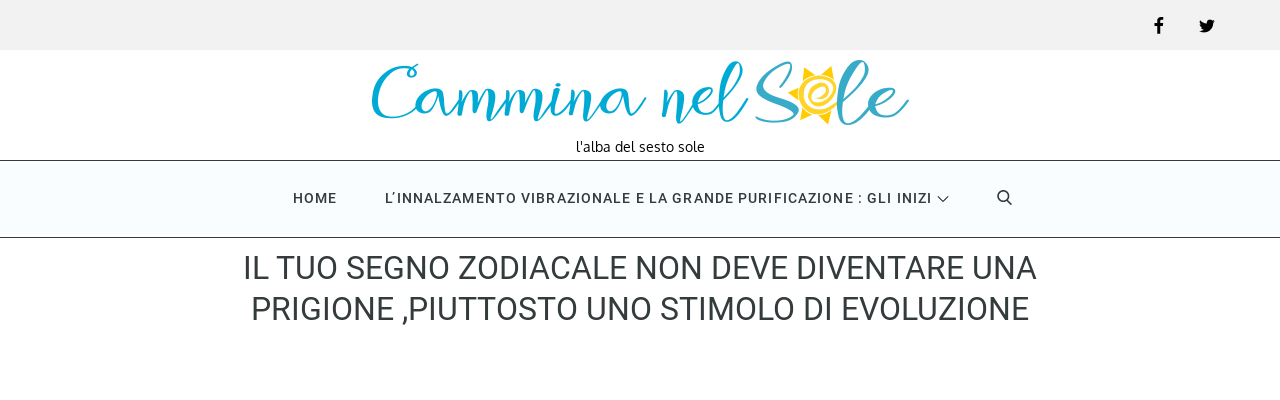

--- FILE ---
content_type: text/html; charset=UTF-8
request_url: https://www.camminanelsole.com/il-tuo-segno-zodiacale-non-deve-diventare-una-prigione-piuttosto-uno-stimolo-di-evoluzione/
body_size: 38783
content:
		<!DOCTYPE html>
			<html lang="it-IT" itemscope itemtype="https://schema.org/BlogPosting">
	<head>
		<meta charset="UTF-8">
		<meta name="viewport" content="width=device-width, initial-scale=1, maximum-scale=1">
		<link rel="profile" href="http://gmpg.org/xfn/11">
		<meta name='robots' content='index, follow, max-image-preview:large, max-snippet:-1, max-video-preview:-1' />
	<style>img:is([sizes="auto" i], [sizes^="auto," i]) { contain-intrinsic-size: 3000px 1500px }</style>
	<!-- Google tag (gtag.js) consent mode dataLayer added by Site Kit -->
<script type="text/javascript" id="google_gtagjs-js-consent-mode-data-layer">
/* <![CDATA[ */
window.dataLayer = window.dataLayer || [];function gtag(){dataLayer.push(arguments);}
gtag('consent', 'default', {"ad_personalization":"denied","ad_storage":"denied","ad_user_data":"denied","analytics_storage":"denied","functionality_storage":"denied","security_storage":"denied","personalization_storage":"denied","region":["AT","BE","BG","CH","CY","CZ","DE","DK","EE","ES","FI","FR","GB","GR","HR","HU","IE","IS","IT","LI","LT","LU","LV","MT","NL","NO","PL","PT","RO","SE","SI","SK"],"wait_for_update":500});
window._googlesitekitConsentCategoryMap = {"statistics":["analytics_storage"],"marketing":["ad_storage","ad_user_data","ad_personalization"],"functional":["functionality_storage","security_storage"],"preferences":["personalization_storage"]};
window._googlesitekitConsents = {"ad_personalization":"denied","ad_storage":"denied","ad_user_data":"denied","analytics_storage":"denied","functionality_storage":"denied","security_storage":"denied","personalization_storage":"denied","region":["AT","BE","BG","CH","CY","CZ","DE","DK","EE","ES","FI","FR","GB","GR","HR","HU","IE","IS","IT","LI","LT","LU","LV","MT","NL","NO","PL","PT","RO","SE","SI","SK"],"wait_for_update":500};
/* ]]> */
</script>
<!-- End Google tag (gtag.js) consent mode dataLayer added by Site Kit -->

	<!-- This site is optimized with the Yoast SEO plugin v26.7 - https://yoast.com/wordpress/plugins/seo/ -->
	<title>IL TUO SEGNO ZODIACALE NON DEVE DIVENTARE UNA PRIGIONE ,PIUTTOSTO UNO STIMOLO DI EVOLUZIONE - Cammina Nel Sole</title>
	<meta name="description" content="Possiamo comprendere un importante messaggio evolutivo di questa nostra incarnazione, se astrologicamente... pensiamo un po&#039;&quot;alla rovescia&quot;." />
	<link rel="canonical" href="https://www.camminanelsole.com/il-tuo-segno-zodiacale-non-deve-diventare-una-prigione-piuttosto-uno-stimolo-di-evoluzione/" />
	<meta property="og:locale" content="it_IT" />
	<meta property="og:type" content="article" />
	<meta property="og:title" content="IL TUO SEGNO ZODIACALE NON DEVE DIVENTARE UNA PRIGIONE ,PIUTTOSTO UNO STIMOLO DI EVOLUZIONE - Cammina Nel Sole" />
	<meta property="og:description" content="Possiamo comprendere un importante messaggio evolutivo di questa nostra incarnazione, se astrologicamente... pensiamo un po&#039;&quot;alla rovescia&quot;." />
	<meta property="og:url" content="https://www.camminanelsole.com/il-tuo-segno-zodiacale-non-deve-diventare-una-prigione-piuttosto-uno-stimolo-di-evoluzione/" />
	<meta property="og:site_name" content="Cammina Nel Sole" />
	<meta property="article:publisher" content="https://www.facebook.com/cammina.nelsole/" />
	<meta property="article:published_time" content="2016-01-19T09:50:31+00:00" />
	<meta property="article:modified_time" content="2023-05-20T05:31:11+00:00" />
	<meta property="og:image" content="https://www.camminanelsole.com/wp-content/uploads/2016/01/oroscopo-01.jpg" />
	<meta property="og:image:width" content="500" />
	<meta property="og:image:height" content="250" />
	<meta property="og:image:type" content="image/jpeg" />
	<meta name="author" content="camminanelsole" />
	<meta name="twitter:card" content="summary_large_image" />
	<meta name="twitter:label1" content="Scritto da" />
	<meta name="twitter:data1" content="camminanelsole" />
	<meta name="twitter:label2" content="Tempo di lettura stimato" />
	<meta name="twitter:data2" content="6 minuti" />
	<script type="application/ld+json" class="yoast-schema-graph">{"@context":"https://schema.org","@graph":[{"@type":"Article","@id":"https://www.camminanelsole.com/il-tuo-segno-zodiacale-non-deve-diventare-una-prigione-piuttosto-uno-stimolo-di-evoluzione/#article","isPartOf":{"@id":"https://www.camminanelsole.com/il-tuo-segno-zodiacale-non-deve-diventare-una-prigione-piuttosto-uno-stimolo-di-evoluzione/"},"author":{"name":"camminanelsole","@id":"https://camminanelsole.com/#/schema/person/5757ea375bfbaf4d16ea058ca3ca03e8"},"headline":"IL TUO SEGNO ZODIACALE NON DEVE DIVENTARE UNA PRIGIONE ,PIUTTOSTO UNO STIMOLO DI EVOLUZIONE","datePublished":"2016-01-19T09:50:31+00:00","dateModified":"2023-05-20T05:31:11+00:00","mainEntityOfPage":{"@id":"https://www.camminanelsole.com/il-tuo-segno-zodiacale-non-deve-diventare-una-prigione-piuttosto-uno-stimolo-di-evoluzione/"},"wordCount":1064,"commentCount":1,"publisher":{"@id":"https://camminanelsole.com/#organization"},"image":{"@id":"https://www.camminanelsole.com/il-tuo-segno-zodiacale-non-deve-diventare-una-prigione-piuttosto-uno-stimolo-di-evoluzione/#primaryimage"},"thumbnailUrl":"https://www.camminanelsole.com/wp-content/uploads/2016/01/oroscopo-01.jpg","keywords":["cammino","potenzialità","prigione","segno zodiacale"],"articleSection":["astrologia"],"inLanguage":"it-IT","potentialAction":[{"@type":"CommentAction","name":"Comment","target":["https://www.camminanelsole.com/il-tuo-segno-zodiacale-non-deve-diventare-una-prigione-piuttosto-uno-stimolo-di-evoluzione/#respond"]}]},{"@type":"WebPage","@id":"https://www.camminanelsole.com/il-tuo-segno-zodiacale-non-deve-diventare-una-prigione-piuttosto-uno-stimolo-di-evoluzione/","url":"https://www.camminanelsole.com/il-tuo-segno-zodiacale-non-deve-diventare-una-prigione-piuttosto-uno-stimolo-di-evoluzione/","name":"IL TUO SEGNO ZODIACALE NON DEVE DIVENTARE UNA PRIGIONE ,PIUTTOSTO UNO STIMOLO DI EVOLUZIONE - Cammina Nel Sole","isPartOf":{"@id":"https://camminanelsole.com/#website"},"primaryImageOfPage":{"@id":"https://www.camminanelsole.com/il-tuo-segno-zodiacale-non-deve-diventare-una-prigione-piuttosto-uno-stimolo-di-evoluzione/#primaryimage"},"image":{"@id":"https://www.camminanelsole.com/il-tuo-segno-zodiacale-non-deve-diventare-una-prigione-piuttosto-uno-stimolo-di-evoluzione/#primaryimage"},"thumbnailUrl":"https://www.camminanelsole.com/wp-content/uploads/2016/01/oroscopo-01.jpg","datePublished":"2016-01-19T09:50:31+00:00","dateModified":"2023-05-20T05:31:11+00:00","description":"Possiamo comprendere un importante messaggio evolutivo di questa nostra incarnazione, se astrologicamente... pensiamo un po'\"alla rovescia\".","breadcrumb":{"@id":"https://www.camminanelsole.com/il-tuo-segno-zodiacale-non-deve-diventare-una-prigione-piuttosto-uno-stimolo-di-evoluzione/#breadcrumb"},"inLanguage":"it-IT","potentialAction":[{"@type":"ReadAction","target":["https://www.camminanelsole.com/il-tuo-segno-zodiacale-non-deve-diventare-una-prigione-piuttosto-uno-stimolo-di-evoluzione/"]}]},{"@type":"ImageObject","inLanguage":"it-IT","@id":"https://www.camminanelsole.com/il-tuo-segno-zodiacale-non-deve-diventare-una-prigione-piuttosto-uno-stimolo-di-evoluzione/#primaryimage","url":"https://www.camminanelsole.com/wp-content/uploads/2016/01/oroscopo-01.jpg","contentUrl":"https://www.camminanelsole.com/wp-content/uploads/2016/01/oroscopo-01.jpg","width":500,"height":250},{"@type":"BreadcrumbList","@id":"https://www.camminanelsole.com/il-tuo-segno-zodiacale-non-deve-diventare-una-prigione-piuttosto-uno-stimolo-di-evoluzione/#breadcrumb","itemListElement":[{"@type":"ListItem","position":1,"name":"Home","item":"https://camminanelsole.com/"},{"@type":"ListItem","position":2,"name":"IL TUO SEGNO ZODIACALE NON DEVE DIVENTARE UNA PRIGIONE ,PIUTTOSTO UNO STIMOLO DI EVOLUZIONE"}]},{"@type":"WebSite","@id":"https://camminanelsole.com/#website","url":"https://camminanelsole.com/","name":"Cammina Nel Sole","description":"l&#039;alba del sesto sole","publisher":{"@id":"https://camminanelsole.com/#organization"},"potentialAction":[{"@type":"SearchAction","target":{"@type":"EntryPoint","urlTemplate":"https://camminanelsole.com/?s={search_term_string}"},"query-input":{"@type":"PropertyValueSpecification","valueRequired":true,"valueName":"search_term_string"}}],"inLanguage":"it-IT"},{"@type":"Organization","@id":"https://camminanelsole.com/#organization","name":"Cammina Nel Sole","url":"https://camminanelsole.com/","logo":{"@type":"ImageObject","inLanguage":"it-IT","@id":"https://camminanelsole.com/#/schema/logo/image/","url":"https://www.camminanelsole.com/wp-content/uploads/2017/11/cropped-cropped-logo_camminanelsole.png","contentUrl":"https://www.camminanelsole.com/wp-content/uploads/2017/11/cropped-cropped-logo_camminanelsole.png","width":537,"height":65,"caption":"Cammina Nel Sole"},"image":{"@id":"https://camminanelsole.com/#/schema/logo/image/"},"sameAs":["https://www.facebook.com/cammina.nelsole/"]},{"@type":"Person","@id":"https://camminanelsole.com/#/schema/person/5757ea375bfbaf4d16ea058ca3ca03e8","name":"camminanelsole","image":{"@type":"ImageObject","inLanguage":"it-IT","@id":"https://camminanelsole.com/#/schema/person/image/","url":"https://secure.gravatar.com/avatar/b7d8cb9e2bfc058160492626dd8cf9e0e5d081dd59452e4d3199759f9bbf23df?s=96&d=mm&r=g","contentUrl":"https://secure.gravatar.com/avatar/b7d8cb9e2bfc058160492626dd8cf9e0e5d081dd59452e4d3199759f9bbf23df?s=96&d=mm&r=g","caption":"camminanelsole"},"sameAs":["http://www.camminanelsole.com"]}]}</script>
	<!-- / Yoast SEO plugin. -->


<link rel='dns-prefetch' href='//js.stripe.com' />
<link rel='dns-prefetch' href='//secure.gravatar.com' />
<link rel='dns-prefetch' href='//www.googletagmanager.com' />
<link rel='dns-prefetch' href='//stats.wp.com' />
<link rel='dns-prefetch' href='//v0.wordpress.com' />
<link rel='dns-prefetch' href='//pagead2.googlesyndication.com' />
<link href='https://fonts.gstatic.com' crossorigin rel='preconnect' />
<link rel="alternate" type="application/rss+xml" title="Cammina Nel Sole &raquo; Feed" href="https://www.camminanelsole.com/feed/" />
<link rel="alternate" type="application/rss+xml" title="Cammina Nel Sole &raquo; Feed dei commenti" href="https://www.camminanelsole.com/comments/feed/" />
<link rel="alternate" type="application/rss+xml" title="Cammina Nel Sole &raquo; IL TUO SEGNO ZODIACALE NON DEVE DIVENTARE UNA PRIGIONE ,PIUTTOSTO UNO STIMOLO DI EVOLUZIONE Feed dei commenti" href="https://www.camminanelsole.com/il-tuo-segno-zodiacale-non-deve-diventare-una-prigione-piuttosto-uno-stimolo-di-evoluzione/feed/" />
<script type="text/javascript">
/* <![CDATA[ */
window._wpemojiSettings = {"baseUrl":"https:\/\/s.w.org\/images\/core\/emoji\/16.0.1\/72x72\/","ext":".png","svgUrl":"https:\/\/s.w.org\/images\/core\/emoji\/16.0.1\/svg\/","svgExt":".svg","source":{"concatemoji":"https:\/\/www.camminanelsole.com\/wp-includes\/js\/wp-emoji-release.min.js?ver=6.8.3"}};
/*! This file is auto-generated */
!function(s,n){var o,i,e;function c(e){try{var t={supportTests:e,timestamp:(new Date).valueOf()};sessionStorage.setItem(o,JSON.stringify(t))}catch(e){}}function p(e,t,n){e.clearRect(0,0,e.canvas.width,e.canvas.height),e.fillText(t,0,0);var t=new Uint32Array(e.getImageData(0,0,e.canvas.width,e.canvas.height).data),a=(e.clearRect(0,0,e.canvas.width,e.canvas.height),e.fillText(n,0,0),new Uint32Array(e.getImageData(0,0,e.canvas.width,e.canvas.height).data));return t.every(function(e,t){return e===a[t]})}function u(e,t){e.clearRect(0,0,e.canvas.width,e.canvas.height),e.fillText(t,0,0);for(var n=e.getImageData(16,16,1,1),a=0;a<n.data.length;a++)if(0!==n.data[a])return!1;return!0}function f(e,t,n,a){switch(t){case"flag":return n(e,"\ud83c\udff3\ufe0f\u200d\u26a7\ufe0f","\ud83c\udff3\ufe0f\u200b\u26a7\ufe0f")?!1:!n(e,"\ud83c\udde8\ud83c\uddf6","\ud83c\udde8\u200b\ud83c\uddf6")&&!n(e,"\ud83c\udff4\udb40\udc67\udb40\udc62\udb40\udc65\udb40\udc6e\udb40\udc67\udb40\udc7f","\ud83c\udff4\u200b\udb40\udc67\u200b\udb40\udc62\u200b\udb40\udc65\u200b\udb40\udc6e\u200b\udb40\udc67\u200b\udb40\udc7f");case"emoji":return!a(e,"\ud83e\udedf")}return!1}function g(e,t,n,a){var r="undefined"!=typeof WorkerGlobalScope&&self instanceof WorkerGlobalScope?new OffscreenCanvas(300,150):s.createElement("canvas"),o=r.getContext("2d",{willReadFrequently:!0}),i=(o.textBaseline="top",o.font="600 32px Arial",{});return e.forEach(function(e){i[e]=t(o,e,n,a)}),i}function t(e){var t=s.createElement("script");t.src=e,t.defer=!0,s.head.appendChild(t)}"undefined"!=typeof Promise&&(o="wpEmojiSettingsSupports",i=["flag","emoji"],n.supports={everything:!0,everythingExceptFlag:!0},e=new Promise(function(e){s.addEventListener("DOMContentLoaded",e,{once:!0})}),new Promise(function(t){var n=function(){try{var e=JSON.parse(sessionStorage.getItem(o));if("object"==typeof e&&"number"==typeof e.timestamp&&(new Date).valueOf()<e.timestamp+604800&&"object"==typeof e.supportTests)return e.supportTests}catch(e){}return null}();if(!n){if("undefined"!=typeof Worker&&"undefined"!=typeof OffscreenCanvas&&"undefined"!=typeof URL&&URL.createObjectURL&&"undefined"!=typeof Blob)try{var e="postMessage("+g.toString()+"("+[JSON.stringify(i),f.toString(),p.toString(),u.toString()].join(",")+"));",a=new Blob([e],{type:"text/javascript"}),r=new Worker(URL.createObjectURL(a),{name:"wpTestEmojiSupports"});return void(r.onmessage=function(e){c(n=e.data),r.terminate(),t(n)})}catch(e){}c(n=g(i,f,p,u))}t(n)}).then(function(e){for(var t in e)n.supports[t]=e[t],n.supports.everything=n.supports.everything&&n.supports[t],"flag"!==t&&(n.supports.everythingExceptFlag=n.supports.everythingExceptFlag&&n.supports[t]);n.supports.everythingExceptFlag=n.supports.everythingExceptFlag&&!n.supports.flag,n.DOMReady=!1,n.readyCallback=function(){n.DOMReady=!0}}).then(function(){return e}).then(function(){var e;n.supports.everything||(n.readyCallback(),(e=n.source||{}).concatemoji?t(e.concatemoji):e.wpemoji&&e.twemoji&&(t(e.twemoji),t(e.wpemoji)))}))}((window,document),window._wpemojiSettings);
/* ]]> */
</script>
<link rel='stylesheet' id='jetpack_related-posts-css' href='https://www.camminanelsole.com/wp-content/plugins/jetpack/modules/related-posts/related-posts.css?ver=20240116' type='text/css' media='all' />
<style id='wp-emoji-styles-inline-css' type='text/css'>

	img.wp-smiley, img.emoji {
		display: inline !important;
		border: none !important;
		box-shadow: none !important;
		height: 1em !important;
		width: 1em !important;
		margin: 0 0.07em !important;
		vertical-align: -0.1em !important;
		background: none !important;
		padding: 0 !important;
	}
</style>
<link rel='stylesheet' id='wp-block-library-css' href='https://www.camminanelsole.com/wp-includes/css/dist/block-library/style.min.css?ver=6.8.3' type='text/css' media='all' />
<style id='wp-block-library-theme-inline-css' type='text/css'>
.wp-block-audio :where(figcaption){color:#555;font-size:13px;text-align:center}.is-dark-theme .wp-block-audio :where(figcaption){color:#ffffffa6}.wp-block-audio{margin:0 0 1em}.wp-block-code{border:1px solid #ccc;border-radius:4px;font-family:Menlo,Consolas,monaco,monospace;padding:.8em 1em}.wp-block-embed :where(figcaption){color:#555;font-size:13px;text-align:center}.is-dark-theme .wp-block-embed :where(figcaption){color:#ffffffa6}.wp-block-embed{margin:0 0 1em}.blocks-gallery-caption{color:#555;font-size:13px;text-align:center}.is-dark-theme .blocks-gallery-caption{color:#ffffffa6}:root :where(.wp-block-image figcaption){color:#555;font-size:13px;text-align:center}.is-dark-theme :root :where(.wp-block-image figcaption){color:#ffffffa6}.wp-block-image{margin:0 0 1em}.wp-block-pullquote{border-bottom:4px solid;border-top:4px solid;color:currentColor;margin-bottom:1.75em}.wp-block-pullquote cite,.wp-block-pullquote footer,.wp-block-pullquote__citation{color:currentColor;font-size:.8125em;font-style:normal;text-transform:uppercase}.wp-block-quote{border-left:.25em solid;margin:0 0 1.75em;padding-left:1em}.wp-block-quote cite,.wp-block-quote footer{color:currentColor;font-size:.8125em;font-style:normal;position:relative}.wp-block-quote:where(.has-text-align-right){border-left:none;border-right:.25em solid;padding-left:0;padding-right:1em}.wp-block-quote:where(.has-text-align-center){border:none;padding-left:0}.wp-block-quote.is-large,.wp-block-quote.is-style-large,.wp-block-quote:where(.is-style-plain){border:none}.wp-block-search .wp-block-search__label{font-weight:700}.wp-block-search__button{border:1px solid #ccc;padding:.375em .625em}:where(.wp-block-group.has-background){padding:1.25em 2.375em}.wp-block-separator.has-css-opacity{opacity:.4}.wp-block-separator{border:none;border-bottom:2px solid;margin-left:auto;margin-right:auto}.wp-block-separator.has-alpha-channel-opacity{opacity:1}.wp-block-separator:not(.is-style-wide):not(.is-style-dots){width:100px}.wp-block-separator.has-background:not(.is-style-dots){border-bottom:none;height:1px}.wp-block-separator.has-background:not(.is-style-wide):not(.is-style-dots){height:2px}.wp-block-table{margin:0 0 1em}.wp-block-table td,.wp-block-table th{word-break:normal}.wp-block-table :where(figcaption){color:#555;font-size:13px;text-align:center}.is-dark-theme .wp-block-table :where(figcaption){color:#ffffffa6}.wp-block-video :where(figcaption){color:#555;font-size:13px;text-align:center}.is-dark-theme .wp-block-video :where(figcaption){color:#ffffffa6}.wp-block-video{margin:0 0 1em}:root :where(.wp-block-template-part.has-background){margin-bottom:0;margin-top:0;padding:1.25em 2.375em}
</style>
<style id='classic-theme-styles-inline-css' type='text/css'>
/*! This file is auto-generated */
.wp-block-button__link{color:#fff;background-color:#32373c;border-radius:9999px;box-shadow:none;text-decoration:none;padding:calc(.667em + 2px) calc(1.333em + 2px);font-size:1.125em}.wp-block-file__button{background:#32373c;color:#fff;text-decoration:none}
</style>
<link rel='stylesheet' id='mediaelement-css' href='https://www.camminanelsole.com/wp-includes/js/mediaelement/mediaelementplayer-legacy.min.css?ver=4.2.17' type='text/css' media='all' />
<link rel='stylesheet' id='wp-mediaelement-css' href='https://www.camminanelsole.com/wp-includes/js/mediaelement/wp-mediaelement.min.css?ver=6.8.3' type='text/css' media='all' />
<style id='jetpack-sharing-buttons-style-inline-css' type='text/css'>
.jetpack-sharing-buttons__services-list{display:flex;flex-direction:row;flex-wrap:wrap;gap:0;list-style-type:none;margin:5px;padding:0}.jetpack-sharing-buttons__services-list.has-small-icon-size{font-size:12px}.jetpack-sharing-buttons__services-list.has-normal-icon-size{font-size:16px}.jetpack-sharing-buttons__services-list.has-large-icon-size{font-size:24px}.jetpack-sharing-buttons__services-list.has-huge-icon-size{font-size:36px}@media print{.jetpack-sharing-buttons__services-list{display:none!important}}.editor-styles-wrapper .wp-block-jetpack-sharing-buttons{gap:0;padding-inline-start:0}ul.jetpack-sharing-buttons__services-list.has-background{padding:1.25em 2.375em}
</style>
<style id='global-styles-inline-css' type='text/css'>
:root{--wp--preset--aspect-ratio--square: 1;--wp--preset--aspect-ratio--4-3: 4/3;--wp--preset--aspect-ratio--3-4: 3/4;--wp--preset--aspect-ratio--3-2: 3/2;--wp--preset--aspect-ratio--2-3: 2/3;--wp--preset--aspect-ratio--16-9: 16/9;--wp--preset--aspect-ratio--9-16: 9/16;--wp--preset--color--black: #343b3d;--wp--preset--color--cyan-bluish-gray: #abb8c3;--wp--preset--color--white: #ffffff;--wp--preset--color--pale-pink: #f78da7;--wp--preset--color--vivid-red: #cf2e2e;--wp--preset--color--luminous-vivid-orange: #ff6900;--wp--preset--color--luminous-vivid-amber: #fcb900;--wp--preset--color--light-green-cyan: #7bdcb5;--wp--preset--color--vivid-green-cyan: #00d084;--wp--preset--color--pale-cyan-blue: #8ed1fc;--wp--preset--color--vivid-cyan-blue: #0693e3;--wp--preset--color--vivid-purple: #9b51e0;--wp--preset--color--yellow: #cea35f;--wp--preset--color--grey: #697275;--wp--preset--gradient--vivid-cyan-blue-to-vivid-purple: linear-gradient(135deg,rgba(6,147,227,1) 0%,rgb(155,81,224) 100%);--wp--preset--gradient--light-green-cyan-to-vivid-green-cyan: linear-gradient(135deg,rgb(122,220,180) 0%,rgb(0,208,130) 100%);--wp--preset--gradient--luminous-vivid-amber-to-luminous-vivid-orange: linear-gradient(135deg,rgba(252,185,0,1) 0%,rgba(255,105,0,1) 100%);--wp--preset--gradient--luminous-vivid-orange-to-vivid-red: linear-gradient(135deg,rgba(255,105,0,1) 0%,rgb(207,46,46) 100%);--wp--preset--gradient--very-light-gray-to-cyan-bluish-gray: linear-gradient(135deg,rgb(238,238,238) 0%,rgb(169,184,195) 100%);--wp--preset--gradient--cool-to-warm-spectrum: linear-gradient(135deg,rgb(74,234,220) 0%,rgb(151,120,209) 20%,rgb(207,42,186) 40%,rgb(238,44,130) 60%,rgb(251,105,98) 80%,rgb(254,248,76) 100%);--wp--preset--gradient--blush-light-purple: linear-gradient(135deg,rgb(255,206,236) 0%,rgb(152,150,240) 100%);--wp--preset--gradient--blush-bordeaux: linear-gradient(135deg,rgb(254,205,165) 0%,rgb(254,45,45) 50%,rgb(107,0,62) 100%);--wp--preset--gradient--luminous-dusk: linear-gradient(135deg,rgb(255,203,112) 0%,rgb(199,81,192) 50%,rgb(65,88,208) 100%);--wp--preset--gradient--pale-ocean: linear-gradient(135deg,rgb(255,245,203) 0%,rgb(182,227,212) 50%,rgb(51,167,181) 100%);--wp--preset--gradient--electric-grass: linear-gradient(135deg,rgb(202,248,128) 0%,rgb(113,206,126) 100%);--wp--preset--gradient--midnight: linear-gradient(135deg,rgb(2,3,129) 0%,rgb(40,116,252) 100%);--wp--preset--font-size--small: 12px;--wp--preset--font-size--medium: 20px;--wp--preset--font-size--large: 36px;--wp--preset--font-size--x-large: 42px;--wp--preset--font-size--regular: 16px;--wp--preset--font-size--larger: 36px;--wp--preset--font-size--huge: 48px;--wp--preset--spacing--20: 0.44rem;--wp--preset--spacing--30: 0.67rem;--wp--preset--spacing--40: 1rem;--wp--preset--spacing--50: 1.5rem;--wp--preset--spacing--60: 2.25rem;--wp--preset--spacing--70: 3.38rem;--wp--preset--spacing--80: 5.06rem;--wp--preset--shadow--natural: 6px 6px 9px rgba(0, 0, 0, 0.2);--wp--preset--shadow--deep: 12px 12px 50px rgba(0, 0, 0, 0.4);--wp--preset--shadow--sharp: 6px 6px 0px rgba(0, 0, 0, 0.2);--wp--preset--shadow--outlined: 6px 6px 0px -3px rgba(255, 255, 255, 1), 6px 6px rgba(0, 0, 0, 1);--wp--preset--shadow--crisp: 6px 6px 0px rgba(0, 0, 0, 1);}:where(.is-layout-flex){gap: 0.5em;}:where(.is-layout-grid){gap: 0.5em;}body .is-layout-flex{display: flex;}.is-layout-flex{flex-wrap: wrap;align-items: center;}.is-layout-flex > :is(*, div){margin: 0;}body .is-layout-grid{display: grid;}.is-layout-grid > :is(*, div){margin: 0;}:where(.wp-block-columns.is-layout-flex){gap: 2em;}:where(.wp-block-columns.is-layout-grid){gap: 2em;}:where(.wp-block-post-template.is-layout-flex){gap: 1.25em;}:where(.wp-block-post-template.is-layout-grid){gap: 1.25em;}.has-black-color{color: var(--wp--preset--color--black) !important;}.has-cyan-bluish-gray-color{color: var(--wp--preset--color--cyan-bluish-gray) !important;}.has-white-color{color: var(--wp--preset--color--white) !important;}.has-pale-pink-color{color: var(--wp--preset--color--pale-pink) !important;}.has-vivid-red-color{color: var(--wp--preset--color--vivid-red) !important;}.has-luminous-vivid-orange-color{color: var(--wp--preset--color--luminous-vivid-orange) !important;}.has-luminous-vivid-amber-color{color: var(--wp--preset--color--luminous-vivid-amber) !important;}.has-light-green-cyan-color{color: var(--wp--preset--color--light-green-cyan) !important;}.has-vivid-green-cyan-color{color: var(--wp--preset--color--vivid-green-cyan) !important;}.has-pale-cyan-blue-color{color: var(--wp--preset--color--pale-cyan-blue) !important;}.has-vivid-cyan-blue-color{color: var(--wp--preset--color--vivid-cyan-blue) !important;}.has-vivid-purple-color{color: var(--wp--preset--color--vivid-purple) !important;}.has-black-background-color{background-color: var(--wp--preset--color--black) !important;}.has-cyan-bluish-gray-background-color{background-color: var(--wp--preset--color--cyan-bluish-gray) !important;}.has-white-background-color{background-color: var(--wp--preset--color--white) !important;}.has-pale-pink-background-color{background-color: var(--wp--preset--color--pale-pink) !important;}.has-vivid-red-background-color{background-color: var(--wp--preset--color--vivid-red) !important;}.has-luminous-vivid-orange-background-color{background-color: var(--wp--preset--color--luminous-vivid-orange) !important;}.has-luminous-vivid-amber-background-color{background-color: var(--wp--preset--color--luminous-vivid-amber) !important;}.has-light-green-cyan-background-color{background-color: var(--wp--preset--color--light-green-cyan) !important;}.has-vivid-green-cyan-background-color{background-color: var(--wp--preset--color--vivid-green-cyan) !important;}.has-pale-cyan-blue-background-color{background-color: var(--wp--preset--color--pale-cyan-blue) !important;}.has-vivid-cyan-blue-background-color{background-color: var(--wp--preset--color--vivid-cyan-blue) !important;}.has-vivid-purple-background-color{background-color: var(--wp--preset--color--vivid-purple) !important;}.has-black-border-color{border-color: var(--wp--preset--color--black) !important;}.has-cyan-bluish-gray-border-color{border-color: var(--wp--preset--color--cyan-bluish-gray) !important;}.has-white-border-color{border-color: var(--wp--preset--color--white) !important;}.has-pale-pink-border-color{border-color: var(--wp--preset--color--pale-pink) !important;}.has-vivid-red-border-color{border-color: var(--wp--preset--color--vivid-red) !important;}.has-luminous-vivid-orange-border-color{border-color: var(--wp--preset--color--luminous-vivid-orange) !important;}.has-luminous-vivid-amber-border-color{border-color: var(--wp--preset--color--luminous-vivid-amber) !important;}.has-light-green-cyan-border-color{border-color: var(--wp--preset--color--light-green-cyan) !important;}.has-vivid-green-cyan-border-color{border-color: var(--wp--preset--color--vivid-green-cyan) !important;}.has-pale-cyan-blue-border-color{border-color: var(--wp--preset--color--pale-cyan-blue) !important;}.has-vivid-cyan-blue-border-color{border-color: var(--wp--preset--color--vivid-cyan-blue) !important;}.has-vivid-purple-border-color{border-color: var(--wp--preset--color--vivid-purple) !important;}.has-vivid-cyan-blue-to-vivid-purple-gradient-background{background: var(--wp--preset--gradient--vivid-cyan-blue-to-vivid-purple) !important;}.has-light-green-cyan-to-vivid-green-cyan-gradient-background{background: var(--wp--preset--gradient--light-green-cyan-to-vivid-green-cyan) !important;}.has-luminous-vivid-amber-to-luminous-vivid-orange-gradient-background{background: var(--wp--preset--gradient--luminous-vivid-amber-to-luminous-vivid-orange) !important;}.has-luminous-vivid-orange-to-vivid-red-gradient-background{background: var(--wp--preset--gradient--luminous-vivid-orange-to-vivid-red) !important;}.has-very-light-gray-to-cyan-bluish-gray-gradient-background{background: var(--wp--preset--gradient--very-light-gray-to-cyan-bluish-gray) !important;}.has-cool-to-warm-spectrum-gradient-background{background: var(--wp--preset--gradient--cool-to-warm-spectrum) !important;}.has-blush-light-purple-gradient-background{background: var(--wp--preset--gradient--blush-light-purple) !important;}.has-blush-bordeaux-gradient-background{background: var(--wp--preset--gradient--blush-bordeaux) !important;}.has-luminous-dusk-gradient-background{background: var(--wp--preset--gradient--luminous-dusk) !important;}.has-pale-ocean-gradient-background{background: var(--wp--preset--gradient--pale-ocean) !important;}.has-electric-grass-gradient-background{background: var(--wp--preset--gradient--electric-grass) !important;}.has-midnight-gradient-background{background: var(--wp--preset--gradient--midnight) !important;}.has-small-font-size{font-size: var(--wp--preset--font-size--small) !important;}.has-medium-font-size{font-size: var(--wp--preset--font-size--medium) !important;}.has-large-font-size{font-size: var(--wp--preset--font-size--large) !important;}.has-x-large-font-size{font-size: var(--wp--preset--font-size--x-large) !important;}
:where(.wp-block-post-template.is-layout-flex){gap: 1.25em;}:where(.wp-block-post-template.is-layout-grid){gap: 1.25em;}
:where(.wp-block-columns.is-layout-flex){gap: 2em;}:where(.wp-block-columns.is-layout-grid){gap: 2em;}
:root :where(.wp-block-pullquote){font-size: 1.5em;line-height: 1.6;}
</style>
<link rel='stylesheet' id='wpedon-css' href='https://www.camminanelsole.com/wp-content/plugins/easy-paypal-donation/assets/css/wpedon.css?ver=1.5.3' type='text/css' media='all' />
<link rel='stylesheet' id='mega-blog-fonts-css' href='https://www.camminanelsole.com/wp-content/fonts/194c1d78c774b5dc583c7f56ce9b0a18.css' type='text/css' media='all' />
<link rel='stylesheet' id='slick-css' href='https://www.camminanelsole.com/wp-content/themes/mega-blog/assets/css/slick.min.css?ver=6.8.3' type='text/css' media='all' />
<link rel='stylesheet' id='mega-blog-blocks-css' href='https://www.camminanelsole.com/wp-content/themes/mega-blog/assets/css/blocks.min.css?ver=6.8.3' type='text/css' media='all' />
<link rel='stylesheet' id='slick-theme-css' href='https://www.camminanelsole.com/wp-content/themes/mega-blog/assets/css/slick-theme.min.css?ver=6.8.3' type='text/css' media='all' />
<link rel='stylesheet' id='mega-blog-style-css' href='https://www.camminanelsole.com/wp-content/themes/mega-blog/style.css?ver=6.8.3' type='text/css' media='all' />
<style id='mega-blog-style-inline-css' type='text/css'>

			.site-title a,
			#site-header .site-title a {
				color: #000;
			}
			.site-description {
				color: #000;
			}
</style>
<link rel='stylesheet' id='jetpack-subscriptions-css' href='https://www.camminanelsole.com/wp-content/plugins/jetpack/_inc/build/subscriptions/subscriptions.min.css?ver=15.4' type='text/css' media='all' />
<link rel='stylesheet' id='sharedaddy-css' href='https://www.camminanelsole.com/wp-content/plugins/jetpack/modules/sharedaddy/sharing.css?ver=15.4' type='text/css' media='all' />
<link rel='stylesheet' id='social-logos-css' href='https://www.camminanelsole.com/wp-content/plugins/jetpack/_inc/social-logos/social-logos.min.css?ver=15.4' type='text/css' media='all' />
<script type="text/javascript" id="jetpack_related-posts-js-extra">
/* <![CDATA[ */
var related_posts_js_options = {"post_heading":"h4"};
/* ]]> */
</script>
<script type="text/javascript" src="https://www.camminanelsole.com/wp-content/plugins/jetpack/_inc/build/related-posts/related-posts.min.js?ver=20240116" id="jetpack_related-posts-js"></script>
<script type="text/javascript" src="https://www.camminanelsole.com/wp-includes/js/jquery/jquery.min.js?ver=3.7.1" id="jquery-core-js"></script>
<script type="text/javascript" src="https://www.camminanelsole.com/wp-includes/js/jquery/jquery-migrate.min.js?ver=3.4.1" id="jquery-migrate-js"></script>
<!--[if lt IE 9]>
<script type="text/javascript" src="https://www.camminanelsole.com/wp-content/themes/mega-blog/assets/js/html5.min.js?ver=3.7.3" id="html5-js"></script>
<![endif]-->

<!-- Snippet del tag Google (gtag.js) aggiunto da Site Kit -->
<!-- Snippet Google Analytics aggiunto da Site Kit -->
<script type="text/javascript" src="https://www.googletagmanager.com/gtag/js?id=GT-KTPDST73" id="google_gtagjs-js" async></script>
<script type="text/javascript" id="google_gtagjs-js-after">
/* <![CDATA[ */
window.dataLayer = window.dataLayer || [];function gtag(){dataLayer.push(arguments);}
gtag("set","linker",{"domains":["www.camminanelsole.com"]});
gtag("js", new Date());
gtag("set", "developer_id.dZTNiMT", true);
gtag("config", "GT-KTPDST73");
/* ]]> */
</script>

<!-- OG: 3.3.8 -->
<meta property="og:image" content="https://www.camminanelsole.com/wp-content/uploads/2016/01/oroscopo-01.jpg"><meta property="og:image:secure_url" content="https://www.camminanelsole.com/wp-content/uploads/2016/01/oroscopo-01.jpg"><meta property="og:image:width" content="500"><meta property="og:image:height" content="250"><meta property="og:image:alt" content="oroscopo-01"><meta property="og:image:type" content="image/jpeg"><meta property="og:description" content="&nbsp; &nbsp; &nbsp; Possiamo comprendere un importante messaggio evolutivo di questa nostra incarnazione, se astrologicamente... pensiamo un po&#039; &quot;alla rovescia&quot;.   Il segno di nascita, non è una prigione, le cui caratteristiche devono &quot;segnarci&quot; passivamente Piuttosto, il  segno di nascita è un indicatore di quale massima potenzialità ci serve in questa esistenza per il nostro cammino e..."><meta property="og:type" content="article"><meta property="og:locale" content="it_IT"><meta property="og:site_name" content="Cammina Nel Sole"><meta property="og:title" content="IL TUO SEGNO ZODIACALE NON DEVE DIVENTARE UNA PRIGIONE ,PIUTTOSTO UNO STIMOLO DI EVOLUZIONE"><meta property="og:url" content="https://www.camminanelsole.com/il-tuo-segno-zodiacale-non-deve-diventare-una-prigione-piuttosto-uno-stimolo-di-evoluzione/"><meta property="og:updated_time" content="2023-05-20T06:31:11+01:00">
<meta property="article:tag" content="cammino"><meta property="article:tag" content="potenzialità"><meta property="article:tag" content="prigione"><meta property="article:tag" content="segno zodiacale"><meta property="article:published_time" content="2016-01-19T09:50:31+00:00"><meta property="article:modified_time" content="2023-05-20T05:31:11+00:00"><meta property="article:section" content="astrologia"><meta property="article:author:username" content="camminanelsole">
<meta property="twitter:partner" content="ogwp"><meta property="twitter:card" content="summary"><meta property="twitter:image" content="https://www.camminanelsole.com/wp-content/uploads/2016/01/oroscopo-01.jpg"><meta property="twitter:image:alt" content="oroscopo-01"><meta property="twitter:title" content="IL TUO SEGNO ZODIACALE NON DEVE DIVENTARE UNA PRIGIONE ,PIUTTOSTO UNO STIMOLO DI EVOLUZIONE"><meta property="twitter:description" content="&nbsp; &nbsp; &nbsp; Possiamo comprendere un importante messaggio evolutivo di questa nostra incarnazione, se astrologicamente... pensiamo un po&#039; &quot;alla rovescia&quot;.   Il segno di nascita, non è una..."><meta property="twitter:url" content="https://www.camminanelsole.com/il-tuo-segno-zodiacale-non-deve-diventare-una-prigione-piuttosto-uno-stimolo-di-evoluzione/"><meta property="twitter:label1" content="Reading time"><meta property="twitter:data1" content="5 minutes">
<meta itemprop="image" content="https://www.camminanelsole.com/wp-content/uploads/2016/01/oroscopo-01.jpg"><meta itemprop="name" content="IL TUO SEGNO ZODIACALE NON DEVE DIVENTARE UNA PRIGIONE ,PIUTTOSTO UNO STIMOLO DI EVOLUZIONE"><meta itemprop="description" content="&nbsp; &nbsp; &nbsp; Possiamo comprendere un importante messaggio evolutivo di questa nostra incarnazione, se astrologicamente... pensiamo un po&#039; &quot;alla rovescia&quot;.   Il segno di nascita, non è una prigione, le cui caratteristiche devono &quot;segnarci&quot; passivamente Piuttosto, il  segno di nascita è un indicatore di quale massima potenzialità ci serve in questa esistenza per il nostro cammino e..."><meta itemprop="datePublished" content="2016-01-19"><meta itemprop="dateModified" content="2023-05-20T05:31:11+00:00">
<meta property="profile:username" content="camminanelsole">
<!-- /OG -->

<link rel="https://api.w.org/" href="https://www.camminanelsole.com/wp-json/" /><link rel="alternate" title="JSON" type="application/json" href="https://www.camminanelsole.com/wp-json/wp/v2/posts/5581" /><link rel="EditURI" type="application/rsd+xml" title="RSD" href="https://www.camminanelsole.com/xmlrpc.php?rsd" />
<meta name="generator" content="WordPress 6.8.3" />
<link rel='shortlink' href='https://wp.me/p65oP7-1s1' />
<link rel="alternate" title="oEmbed (JSON)" type="application/json+oembed" href="https://www.camminanelsole.com/wp-json/oembed/1.0/embed?url=https%3A%2F%2Fwww.camminanelsole.com%2Fil-tuo-segno-zodiacale-non-deve-diventare-una-prigione-piuttosto-uno-stimolo-di-evoluzione%2F" />
<link rel="alternate" title="oEmbed (XML)" type="text/xml+oembed" href="https://www.camminanelsole.com/wp-json/oembed/1.0/embed?url=https%3A%2F%2Fwww.camminanelsole.com%2Fil-tuo-segno-zodiacale-non-deve-diventare-una-prigione-piuttosto-uno-stimolo-di-evoluzione%2F&#038;format=xml" />
<meta name="generator" content="Site Kit by Google 1.170.0" />	<style>img#wpstats{display:none}</style>
		
<!-- Meta tag Google AdSense aggiunti da Site Kit -->
<meta name="google-adsense-platform-account" content="ca-host-pub-2644536267352236">
<meta name="google-adsense-platform-domain" content="sitekit.withgoogle.com">
<!-- Fine dei meta tag Google AdSense aggiunti da Site Kit -->

<!-- Snippet Google AdSense aggiunto da Site Kit -->
<script type="text/javascript" async="async" src="https://pagead2.googlesyndication.com/pagead/js/adsbygoogle.js?client=ca-pub-7243508166620386&amp;host=ca-host-pub-2644536267352236" crossorigin="anonymous"></script>

<!-- Termina lo snippet Google AdSense aggiunto da Site Kit -->
<link rel="icon" href="https://www.camminanelsole.com/wp-content/uploads/2017/10/favicon_camminanelsole.png" sizes="32x32" />
<link rel="icon" href="https://www.camminanelsole.com/wp-content/uploads/2017/10/favicon_camminanelsole.png" sizes="192x192" />
<link rel="apple-touch-icon" href="https://www.camminanelsole.com/wp-content/uploads/2017/10/favicon_camminanelsole.png" />
<meta name="msapplication-TileImage" content="https://www.camminanelsole.com/wp-content/uploads/2017/10/favicon_camminanelsole.png" />
		<style type="text/css" id="wp-custom-css">
			@media screen and (max-width: 1023px)
.main-navigation, .sticky-header .main-navigation {
    position: relative;
    background: #f9fdff;
}
.custom-header-content {
    padding: 25px;
    position: absolute;
    top: 50%;
    left: 50%;
    text-align: center;
    margin: auto;
    background-color: rgba(255, 255, 255, 0.80);
    min-width: 496px;
    min-height: 162px;
    transform: translate(-50%,-50%);
    display: none;
}
#secondary section.widget {
    background-color: #ecf3f7;
    padding: 25px;
    overflow: hidden;
    text-align: center;
}
.site-branding {
    text-align: center;
    padding: 10px 0;
    line-height: 1.3;
}
.main-navigation{background: #f9fdff; margin-bottom: 4px;
}

.main-navigation .wrapper {
border-top: none;
border-bottom: none;
position: unset;
}

body.home #custom-header:after {
background-color: #f9fdff;
height: 50%;
}
#colophon {
background-color: #f9fdff;
border-top: 1px solid #00aad4;
}
.site-info {
    background-color: #00aad4;
    color: #aeafb0;
    padding: 18px 0;
    line-height: 1;
}
.site-info p {
    margin: 0;
    color: #ffffff;
}
.site-info a {
    color: #f9fdff;
    font-weight: bold;
}
.backtotop {
background-color: #00aad4;
}
@media screen and (max-width: 767px) {
  #top-menu {
    display:none;
  }
}

.main-navigation ul.sub-menu {
    display:block;
  }
}		</style>
		</head>

<body class="wp-singular post-template-default single single-post postid-5581 single-format-standard wp-custom-logo wp-embed-responsive wp-theme-mega-blog sticky-header wide message-section-disabled right-sidebar">
		<div id="page" class="site">
			<a class="skip-link screen-reader-text" href="#content">Skip to content</a>

				<div id="top-menu">
			
            <div class="wrapper">
            	<button class="topheader-dropdown">
                    <svg class="icon icon-down " aria-hidden="true" role="img"> <use href="#icon-down" xlink:href="#icon-down"></use> </svg>                </button><!-- .topheader-dropdown -->

                <div class="top-menu-wrapper">
	            			                <div class="social-menu">
		                	<ul id="menu-socials-menu" class="menu"><li id="menu-item-17514" class="menu-item menu-item-type-custom menu-item-object-custom menu-item-17514"><a target="_blank" href="https://www.facebook.com/cammina.nelsole/?fref=ts"><span class="screen-reader-text">Facebook</span><svg class="icon icon-facebook " aria-hidden="true" role="img"> <use href="#icon-facebook" xlink:href="#icon-facebook"></use> </svg></a></li>
<li id="menu-item-17515" class="menu-item menu-item-type-custom menu-item-object-custom menu-item-17515"><a target="_blank" href="https://twitter.com/CamminanelSole"><span class="screen-reader-text">Twitter</span><svg class="icon icon-twitter " aria-hidden="true" role="img"> <use href="#icon-twitter" xlink:href="#icon-twitter"></use> </svg></a></li>
</ul>		                </div><!-- .social-menu -->
	                	            </div>
            </div><!-- .wrapper -->
        </div><!-- #top-menu -->

				<header id="masthead" class="site-header" role="banner">
				<div class="site-branding">
			<div class="wrapper">
				<a href="https://www.camminanelsole.com/" class="custom-logo-link" rel="home"><img width="537" height="65" src="https://www.camminanelsole.com/wp-content/uploads/2017/11/cropped-cropped-logo_camminanelsole.png" class="custom-logo" alt="Cammina Nel Sole" decoding="async" srcset="https://www.camminanelsole.com/wp-content/uploads/2017/11/cropped-cropped-logo_camminanelsole.png 537w, https://www.camminanelsole.com/wp-content/uploads/2017/11/cropped-cropped-logo_camminanelsole-300x36.png 300w" sizes="(max-width: 537px) 100vw, 537px" data-attachment-id="43239" data-permalink="https://www.camminanelsole.com/cropped-cropped-logo_camminanelsole-png/" data-orig-file="https://www.camminanelsole.com/wp-content/uploads/2017/11/cropped-cropped-logo_camminanelsole.png" data-orig-size="537,65" data-comments-opened="1" data-image-meta="{&quot;aperture&quot;:&quot;0&quot;,&quot;credit&quot;:&quot;&quot;,&quot;camera&quot;:&quot;&quot;,&quot;caption&quot;:&quot;&quot;,&quot;created_timestamp&quot;:&quot;0&quot;,&quot;copyright&quot;:&quot;&quot;,&quot;focal_length&quot;:&quot;0&quot;,&quot;iso&quot;:&quot;0&quot;,&quot;shutter_speed&quot;:&quot;0&quot;,&quot;title&quot;:&quot;&quot;,&quot;orientation&quot;:&quot;0&quot;}" data-image-title="cropped-cropped-logo_camminanelsole.png" data-image-description="&lt;p&gt;https://camminanelsole.com/wp-content/uploads/2017/11/cropped-cropped-logo_camminanelsole.png&lt;/p&gt;
" data-image-caption="" data-medium-file="https://www.camminanelsole.com/wp-content/uploads/2017/11/cropped-cropped-logo_camminanelsole-300x36.png" data-large-file="https://www.camminanelsole.com/wp-content/uploads/2017/11/cropped-cropped-logo_camminanelsole.png" /></a>					<div id="site-details">
														<p class="site-description">l&#039;alba del sesto sole</p>
												</div>
							</div><!-- .wrapper -->
		</div><!-- .site-branding -->
				</header><!-- #masthead -->
				<div id="primary-nav">
			<nav id="site-navigation" class="main-navigation" role="navigation">
				<div class="wrapper">
					<button class="menu-toggle" aria-controls="primary-menu" aria-expanded="false">
						<svg class="icon icon-menu " aria-hidden="true" role="img"> <use href="#icon-menu" xlink:href="#icon-menu"></use> </svg><svg class="icon icon-close " aria-hidden="true" role="img"> <use href="#icon-close" xlink:href="#icon-close"></use> </svg>					
					</button>

					<div class="menu-menu_nuovo-container"><ul id="primary-menu" class="menu nav-menu"><li id="menu-item-19386" class="menu-item menu-item-type-custom menu-item-object-custom menu-item-19386"><a href="http://camminanelsole.com">Home</a></li>
<li id="menu-item-19350" class="menu-item menu-item-type-custom menu-item-object-custom menu-item-has-children menu-item-19350"><a href="#">L&#8217;innalzamento vibrazionale e la Grande purificazione : Gli inizi<svg class="icon icon-down " aria-hidden="true" role="img"> <use href="#icon-down" xlink:href="#icon-down"></use> </svg></a>
<ul class="sub-menu">
	<li id="menu-item-19370" class="menu-item menu-item-type-post_type menu-item-object-page menu-item-19370"><a href="https://www.camminanelsole.com/cambio-frequenza/">Cambio Frequenza</a></li>
	<li id="menu-item-19351" class="menu-item menu-item-type-post_type menu-item-object-page menu-item-19351"><a href="https://www.camminanelsole.com/dove-stiamo-andando/">LA GRANDE PURIFICAZIONE</a></li>
	<li id="menu-item-19357" class="menu-item menu-item-type-post_type menu-item-object-page menu-item-19357"><a href="https://www.camminanelsole.com/le-tempeste-solari/">Le tempeste solari</a></li>
	<li id="menu-item-19353" class="menu-item menu-item-type-post_type menu-item-object-page menu-item-19353"><a href="https://www.camminanelsole.com/cicli-solari/">Cicli solari</a></li>
	<li id="menu-item-19354" class="menu-item menu-item-type-post_type menu-item-object-page menu-item-19354"><a href="https://www.camminanelsole.com/elettroni-a-bassa-frequenza/">Elettroni a bassa frequenza</a></li>
	<li id="menu-item-19356" class="menu-item menu-item-type-post_type menu-item-object-page menu-item-19356"><a href="https://www.camminanelsole.com/equinozio-primavera-2014/">Equinozio Primavera 2014</a></li>
	<li id="menu-item-19358" class="menu-item menu-item-type-post_type menu-item-object-page menu-item-19358"><a href="https://www.camminanelsole.com/marzo-2014/">Marzo 2014</a></li>
	<li id="menu-item-19352" class="menu-item menu-item-type-post_type menu-item-object-page menu-item-19352"><a href="https://www.camminanelsole.com/21-giugno-2014/">21 giugno 2014</a></li>
	<li id="menu-item-19359" class="menu-item menu-item-type-post_type menu-item-object-page menu-item-19359"><a href="https://www.camminanelsole.com/solstizio-giugno-2014/">Solstizio Giugno 2014</a></li>
	<li id="menu-item-19355" class="menu-item menu-item-type-post_type menu-item-object-page menu-item-19355"><a href="https://www.camminanelsole.com/equinozio-dautunno-2014/">Equinozio Autunno 2014</a></li>
	<li id="menu-item-19360" class="menu-item menu-item-type-post_type menu-item-object-page menu-item-19360"><a href="https://www.camminanelsole.com/circuiti-di-tipo-frattale/">Circuiti di tipo  frattale</a></li>
	<li id="menu-item-19361" class="menu-item menu-item-type-post_type menu-item-object-page menu-item-19361"><a href="https://www.camminanelsole.com/il-viaggio-continua/">Il viaggio continua</a></li>
	<li id="menu-item-19362" class="menu-item menu-item-type-post_type menu-item-object-page menu-item-19362"><a href="https://www.camminanelsole.com/lintuizione/">L&#8217;intuizione</a></li>
	<li id="menu-item-19363" class="menu-item menu-item-type-post_type menu-item-object-page menu-item-19363"><a href="https://www.camminanelsole.com/la-grande-croce-cardinale/">La grande croce cardinale</a></li>
	<li id="menu-item-19364" class="menu-item menu-item-type-post_type menu-item-object-page menu-item-19364"><a href="https://www.camminanelsole.com/la-rivisitazione/">La rivisitazione</a></li>
	<li id="menu-item-19365" class="menu-item menu-item-type-post_type menu-item-object-page menu-item-19365"><a href="https://www.camminanelsole.com/purificazione-e-radice/">Purificazione e Radice</a></li>
	<li id="menu-item-19369" class="menu-item menu-item-type-post_type menu-item-object-page menu-item-19369"><a href="https://www.camminanelsole.com/purificazione-in-progress/">Purificazione in progress</a></li>
	<li id="menu-item-19366" class="menu-item menu-item-type-post_type menu-item-object-page menu-item-19366"><a href="https://www.camminanelsole.com/quanto-durera-la-purificazione/">Quanto durerà la Purificazione</a></li>
	<li id="menu-item-19367" class="menu-item menu-item-type-post_type menu-item-object-page menu-item-19367"><a href="https://www.camminanelsole.com/qui-sulla-terra/">Qui sulla terra</a></li>
	<li id="menu-item-19368" class="menu-item menu-item-type-post_type menu-item-object-page menu-item-19368"><a href="https://www.camminanelsole.com/noi-veniamo-dal-futuroma-la-lezione-da-imparare-e-ancora-qui/">Noi veniamo dal futuro…ma la lezione da imparare è ancora qui</a></li>
</ul>
</li>
<li><a href="#" class="search"><svg class="icon icon-search " aria-hidden="true" role="img"> <use href="#icon-search" xlink:href="#icon-search"></use> </svg></a><div id="search">
<form role="search" method="get" class="search-form" action="https://www.camminanelsole.com/">
	<label>
		<span class="screen-reader-text">Search for:</span>
	</label>
	<input type="search" class="search-field" placeholder="Search &hellip;" value="" name="s" />
	<button type="submit" class="search-submit"><svg class="icon icon-search " aria-hidden="true" role="img"> <use href="#icon-search" xlink:href="#icon-search"></use> </svg><span class="screen-reader-text">Search</span></button>
</form></div><!-- #search --></li></ul></div>	        	</div><!-- .wrapper -->
			</nav><!-- #site-navigation -->
		</div>
				<div id="content" class="site-content">
			<header class="page-header">
	    <div class="wrapper">
            
	        <h1 class="entry-title">IL TUO SEGNO ZODIACALE NON DEVE DIVENTARE UNA PRIGIONE ,PIUTTOSTO UNO STIMOLO DI EVOLUZIONE</h1>	    </div><!-- .wrapper -->
	</header><!-- .page-header -->
			<div id="custom-header">
	        <div class="wrapper">
	            <div class="custom-header-content-wrapper">
	               	<img width="500" height="250" src="https://www.camminanelsole.com/wp-content/uploads/2016/01/oroscopo-01.jpg" class="attachment-full size-full wp-post-image" alt="IL TUO SEGNO ZODIACALE NON DEVE DIVENTARE UNA PRIGIONE ,PIUTTOSTO UNO STIMOLO DI EVOLUZIONE" decoding="async" fetchpriority="high" srcset="https://www.camminanelsole.com/wp-content/uploads/2016/01/oroscopo-01.jpg 500w, https://www.camminanelsole.com/wp-content/uploads/2016/01/oroscopo-01-300x150.jpg 300w" sizes="(max-width: 500px) 100vw, 500px" data-attachment-id="5584" data-permalink="https://www.camminanelsole.com/il-tuo-segno-zodiacale-non-deve-diventare-una-prigione-piuttosto-uno-stimolo-di-evoluzione/oroscopo-01/" data-orig-file="https://www.camminanelsole.com/wp-content/uploads/2016/01/oroscopo-01.jpg" data-orig-size="500,250" data-comments-opened="1" data-image-meta="{&quot;aperture&quot;:&quot;0&quot;,&quot;credit&quot;:&quot;&quot;,&quot;camera&quot;:&quot;&quot;,&quot;caption&quot;:&quot;&quot;,&quot;created_timestamp&quot;:&quot;0&quot;,&quot;copyright&quot;:&quot;&quot;,&quot;focal_length&quot;:&quot;0&quot;,&quot;iso&quot;:&quot;0&quot;,&quot;shutter_speed&quot;:&quot;0&quot;,&quot;title&quot;:&quot;&quot;,&quot;orientation&quot;:&quot;0&quot;}" data-image-title="oroscopo-01" data-image-description="" data-image-caption="" data-medium-file="https://www.camminanelsole.com/wp-content/uploads/2016/01/oroscopo-01-300x150.jpg" data-large-file="https://www.camminanelsole.com/wp-content/uploads/2016/01/oroscopo-01.jpg" />	            </div><!-- .custom-header-content-wrapper -->
	        </div><!-- .wrapper -->
	    </div><!-- #custom-header -->
	
<div class="single-template-wrapper wrapper page-section">
	<div id="primary" class="content-area">
		<main id="main" class="site-main" role="main">

			
<article id="post-5581" class="post-5581 post type-post status-publish format-standard has-post-thumbnail hentry category-astrologia tag-cammino tag-potenzialita tag-prigione tag-segno-zodiacale">
	<div class="post-wrapper">
		<div class="entry-container">
			<div class="entry-content">
				<p>&nbsp;</p>
<p>&nbsp;</p>
<p>&nbsp;</p>
<p>Possiamo comprendere un importante messaggio evolutivo di questa nostra incarnazione, se astrologicamente&#8230; pensiamo un po&#8217;<br />
&#8220;alla rovescia&#8221;.</p>
<p><strong> </strong></p>
<div>Il segno di nascita, non è una prigione, le cui caratteristiche devono &#8220;segnarci&#8221; passivamente</div>
<div></div>
<div>Piuttosto, il  segno di nascita è un indicatore di quale massima potenzialità ci serve in questa esistenza per il nostro cammino e di quale ombra nella personalità ci accompagna (ovvero il segno opposto al segno di nascita).</div>
<div>[wp_ad_camp_5]</div>
<div></div>
<div>L&#8217;astrologia, del resto, è un linguaggio degli opposti. Un segno astrologico non è mai da solo, c&#8217;è sempre il suo dirimpettaio, lo stesso vale per la casa astrologica e il nodo lunare (il sud&#8230; da dove veniamo e il nord dove siamo ora diretti)</div>
<div></div>
<div>Cosi si puo&#8217; spesso scoprire che il segno di nascita (le sue potenzialità più&#8217; elevate e non quelle più&#8217; limitanti e legge alla personalità), possono essere l&#8217;aiuto..&#8221;perfetto&#8221; per la direzione di vita indicata dal nodo lunare. Tutto è coerente, nell&#8217;essenza, e nulla è casuale&#8230;</div>
<div></div>
<div><strong>Nel seguito qualche concetto chiave sul tema segno di nascita e segno in ombra, per stimolare comprensione, ricerca, consapevolezza</strong></div>
<div></div>
<div>[wp_ad_camp_1]</div>
<div><strong>Se in questa vita sei&#8230;</strong></div>
<div>(Nota di cammina nel Sole: in ognuno troverete come primo segno il vostro segno zodiacale&#8230;il secondo è il vostro segno &#8220;dirimpettaio &#8220;e segno &#8221; ombra&#8221; che  stimola la vostra evoluzione attraverso  la comprensione &#8230;la ricerca e la consapevolezza)</div>
<div></div>
<div>un <strong>ARIETE</strong>.. hai bisogno di sviluppare coraggio, autonomia, senso dell&#8217;io, azione. Nell&#8217;ombra si muove &#8230; la bilancia, i cui tratti più&#8217; limitanti sono la dipendenza dall&#8217;alto, dall&#8217; approvazione sociale e dal bisogno di sentirsi socialmente accettati</div>
<div></div>
<div></div>
<div>un <strong>TORO</strong>&#8230;. hai bisogno di dedicarti seriamente ai tuoi valori, di scoprirli, coltivarli, manifestarli. Il &#8220;tuo&#8221; patrimonio e la tua illuminazione interiore sono il tuo viaggio&#8230; non i valori dell&#8217;esterno (società) , la bramosia di potere per la materia, l&#8217;uso dei &#8220;beni dell&#8217;altro&#8221; (i tratti più&#8217; limitanti dello scorpione)</div>
<div></div>
<div></div>
<div>un <strong>GEMELLI</strong> hai bisogno di imparare ad aprire la tua mente, uscire dalla rigidità di pensiero, curiosare negli usi e costumi e nelle varietà delle espressioni e comunicazioni ; nell&#8217;ombra si muove &#8230; il sagittario, i cui tratti più&#8217; limitanti sono dogmatismo, bisogno di conformità e standardizzazione</div>
<div></div>
<div></div>
<div>un <strong>CANCRO </strong>hai bisogno di imparare che non c&#8217;è solo materia in questa esistenza&#8230; ma anche il linguaggio e la voce dell&#8217;anima, dell&#8217;impalpabile, la ricerca di origini, il senso di appartenenza ad una realtà più&#8217; ampia che non il solo attaccamento alla famiglia di origine. L&#8217;amore è più&#8217; importante del potere e del dominio. Nell&#8217;ombra si muove &#8230; il capricorno, i cui tratti più&#8217; limitanti sono il machiavellico &#8220;fine giustifica i mezzi&#8221;, l&#8217;esercizio di potere e dominio nella materia e sul collettivo</div>
<div>(PS: Beppe Grillo=cancro; Renzi: capricorno)</div>
<div></div>
<div></div>
<div>un <strong>LEONE</strong> hai bisogno di imparare il calore nelle contatti con gli altri esseri umani, di esprimere creatività e osare&#8230;. oltre i valori più&#8217; limitanti del suo segno opposto: l&#8217;acquario, che può&#8217; irrigidirsi nella torre d&#8217;avorio, altezzoso nel pensiero astratto e ritirato nella sua indifferenza.</div>
<div></div>
<div></div>
<div>una <strong>VERGINE</strong> hai bisogno di imparare a mettere ordine tra le cose, ad organizzarti sul piano pratico, a rispettare e coltivare la salute del tuo corpo, usare anche la mente razionale per conoscere  evitando di essere portato via dai  valori più&#8217; limitanti del tuo segno opposto, i pesci, che rischiamo la dispersione in un caos senza forma, fatto di paure senza nome, di fughe metafisiche e/o  paradisi artificiali&#8230;</div>
<div></div>
<div></div>
<div>una<strong> BILANCIA </strong>hai bisogno di imparare a riconoscere l&#8217;esistenza anche dell&#8217;altro, dei suoi bisogni e del suo programma di viaggio, una opportunità per sviluppare armonia tra le relazioni a due in particolare, evitando di stare in una partnership ma in realtà&#8230; di fare come se stessi per conto proprio. I valori più&#8217; limitanti del suo segno opposto, l&#8217; ariete, possono spingere infatti ad eccessi di egocentrismo e individualismo.</div>
<div>(PS: Berlusconi, bilancia)</div>
<div></div>
<div></div>
<div>uno <strong>SCORPIONE</strong> hai bisogno di imparare l&#8217;arte della profonda rigenerazione, della trasmutazione di energie, dell&#8217;indagine di verità nascoste oltre la materia e i propri attaccamenti. I valori più&#8217; limitanti del suo segno opposto, il toro,  possono depistare la sua attenzione sui beni materiali, il possesso, le bramosie, una visione ossessiva, ristretta  e limitata della realtà.</div>
<div></div>
<div></div>
<div>un <strong>SAGITTARIO</strong> hai bisogno di imparare a cercare seriamente la verità e coltivare la libertà, ampliando la conoscenza oltre i piccoli concetti collettivi, le omologazioni di pensiero, lo standard istituzionale, oltre il bisogno di essere socialmente un po&#8217; come il prezzemolo&#8230; da tutte le parti e in tutte le pubbliche relazioni&#8230; tentazioni che giungono dai valori più&#8217; limitanti del tuo segno opposto, i gemelli.</div>
<div></div>
<div></div>
<div>un <strong>CAPRICORNO</strong> hai bisogno di imparare ad elevare la consapevolezza dall&#8217; io collettivo all&#8217;individuo, ovvero ad assumerti la tua responsabilità . Hai un percorso di autonomia, devi imparare a stare in piedi sulle tue gambe, ad uscire dalla culla-nido protettivo della famiglia e del collettivo. Dall&#8217;eterno fanciullo all&#8217;adulto, dall&#8217;autoritarismo all&#8217;autorità. Il valori più&#8217; limitanti del suo segno opposto, il cancro, lo possono spingerti ad attaccamenti alla tradizione, al clan, alla madre, alla dipendenza dalla immagine nel collettivo.</div>
<div>[wp_ad_camp_5]</div>
<div></div>
<div>un <strong>AQUARIO</strong> hai bisogno di imparare ad essere selettivo nelle tue relazioni&#8230; ad unirti con &#8220;amici&#8221; di affinità elettive, per valori etici ed universali, che prima dovrai aver trovato in te stesso , evitando di cadere nel richiamo del tuo segno opposto, il leone, che vuole star con tutti, indiscriminatamente, per sentire gli altri e mettere alla prova se stesso. Amici spirituali e non solo &#8220;compagni&#8221; di avventura emozionale o fisica&#8230;come  rischiano di chiedere i i valori più&#8217; limitanti del suo segno opposto.</div>
<div></div>
<div></div>
<div>un <strong>PESCI</strong> hai bisogno di imparare a &#8220;tuffarti&#8221; oltre la logica, di uscire dal piccolo mondo mentale del dettaglio e della organizzazione e controllo del mondo pratico, per trovare un collegamento più  grande con la Vita, per sentirti da essa sorretto, per &#8220;sentire e percepire&#8221; . Il grande tutto cosmico, il ritorno a casa dell&#8217;anima e non invece l&#8217;analisi del fenomeno fisico, il dettaglio, il dubbio della mente, come vorrebbero i valori più&#8217; limitanti del tuo segno opposto, la vergine.</div>
<div></div>
<div></div>
<div>INTRODUZIONE AL METODO<br />
DI ASTRO PSICOLOGIA HUBER<br />
<a href="http://thelivingspirits.net/astro-psicologia-huber/corso-online-introduzione-al-metodo-huber.html" target="_blank" rel="noopener noreferrer">corso online</a><br />
di  Cristina Bassi,<br />
dipl. astrologisch-psychologisches Institut, CH</div>
<div></div>
<div> <a href="http://thelivingspirits.net/prodotti/counseling-astro-psicologia-huber.html" target="_blank" rel="noopener noreferrer">COUNSELING ASTRO-PSICOLOGIA HUBER </a></div>
<p>con Cristina Bassi,<br />
dipl. astrologisch-psychologisches Institut /Adliswil-Zurigo</p>
<p>FONTE: <a href="http://thelivingspirits.net/astro-psicologia-huber/il-segno-di-nascita-e-la-sua-ombra-una-lettura-astrologica-esistenziale.html">http://thelivingspirits.net/astro-psicologia-huber/il-segno-di-nascita-e-la-sua-ombra-una-lettura-astrologica-esistenziale.html</a></p>
<p>&nbsp;</p>
<table style="margin-bottom: 30px;" cellpadding="3">
<tbody>
<tr>
<td align="center" valign="top" width="140"><a title="Astrologia Evolutiva" href="http://www.macrolibrarsi.it/libri/__astrologia-evolutiva-libro.php?pn=4652" target="_blank" rel="noopener noreferrer"><img decoding="async" style="border: 0; vertical-align: top;" src="http://www.macrolibrarsi.org/proxy/data/cop/_big/a/astrologia-evolutiva_51409.jpg" alt="Astrologia Evolutiva" width="122" height="160" /></a></td>
<td>
<div><a class="autore" title="Raymond Merriman" href="http://www.macrolibrarsi.it/autori/_raymond-merriman.php?pn=4652" target="_blank" rel="noopener noreferrer">Raymond Merriman</a></div>
<div><a style="font-weight: bold;" title="Astrologia Evolutiva" href="http://www.macrolibrarsi.it/libri/__astrologia-evolutiva-libro.php?pn=4652" target="_blank" rel="noopener noreferrer">Astrologia Evolutiva</a></div>
<div><a title="Crisalide Edizioni" href="http://www.macrolibrarsi.it/edizioni/_edizioni_crisalide.php?pn=4652" target="_blank" rel="noopener noreferrer">Crisalide Edizioni</a></div>
<p><img decoding="async" src="http://www.macrolibrarsi.org/img/rating_5.gif" alt="Voto medio su 2 recensioni: Da non perdere" /></p>
<div><a title="Astrologia Evolutiva" href="http://www.macrolibrarsi.it/libri/__astrologia-evolutiva-libro.php?pn=4652"><img decoding="async" style="border: 0;" src="http://www.macrolibrarsi.org/img/carrello.gif" alt="" /></a></div>
</td>
</tr>
</tbody>
</table>
<p>&nbsp;</p>
<p>&nbsp;</p>
<div class="sharedaddy sd-sharing-enabled"><div class="robots-nocontent sd-block sd-social sd-social-icon sd-sharing"><h3 class="sd-title">Condividi:</h3><div class="sd-content"><ul><li class="share-twitter"><a rel="nofollow noopener noreferrer"
				data-shared="sharing-twitter-5581"
				class="share-twitter sd-button share-icon no-text"
				href="https://www.camminanelsole.com/il-tuo-segno-zodiacale-non-deve-diventare-una-prigione-piuttosto-uno-stimolo-di-evoluzione/?share=twitter"
				target="_blank"
				aria-labelledby="sharing-twitter-5581"
				>
				<span id="sharing-twitter-5581" hidden>Fai clic per condividere su X (Si apre in una nuova finestra)</span>
				<span>X</span>
			</a></li><li class="share-facebook"><a rel="nofollow noopener noreferrer"
				data-shared="sharing-facebook-5581"
				class="share-facebook sd-button share-icon no-text"
				href="https://www.camminanelsole.com/il-tuo-segno-zodiacale-non-deve-diventare-una-prigione-piuttosto-uno-stimolo-di-evoluzione/?share=facebook"
				target="_blank"
				aria-labelledby="sharing-facebook-5581"
				>
				<span id="sharing-facebook-5581" hidden>Fai clic per condividere su Facebook (Si apre in una nuova finestra)</span>
				<span>Facebook</span>
			</a></li><li class="share-print"><a rel="nofollow noopener noreferrer"
				data-shared="sharing-print-5581"
				class="share-print sd-button share-icon no-text"
				href="https://www.camminanelsole.com/il-tuo-segno-zodiacale-non-deve-diventare-una-prigione-piuttosto-uno-stimolo-di-evoluzione/#print?share=print"
				target="_blank"
				aria-labelledby="sharing-print-5581"
				>
				<span id="sharing-print-5581" hidden>Fai clic qui per stampare (Si apre in una nuova finestra)</span>
				<span>Stampa</span>
			</a></li><li class="share-jetpack-whatsapp"><a rel="nofollow noopener noreferrer"
				data-shared="sharing-whatsapp-5581"
				class="share-jetpack-whatsapp sd-button share-icon no-text"
				href="https://www.camminanelsole.com/il-tuo-segno-zodiacale-non-deve-diventare-una-prigione-piuttosto-uno-stimolo-di-evoluzione/?share=jetpack-whatsapp"
				target="_blank"
				aria-labelledby="sharing-whatsapp-5581"
				>
				<span id="sharing-whatsapp-5581" hidden>Fai clic per condividere su WhatsApp (Si apre in una nuova finestra)</span>
				<span>WhatsApp</span>
			</a></li><li class="share-email"><a rel="nofollow noopener noreferrer"
				data-shared="sharing-email-5581"
				class="share-email sd-button share-icon no-text"
				href="mailto:?subject=%5BPost%20Condiviso%5D%20IL%20TUO%20SEGNO%20ZODIACALE%20NON%20DEVE%20DIVENTARE%20UNA%20PRIGIONE%20%2CPIUTTOSTO%20UNO%20STIMOLO%20DI%20EVOLUZIONE&#038;body=https%3A%2F%2Fwww.camminanelsole.com%2Fil-tuo-segno-zodiacale-non-deve-diventare-una-prigione-piuttosto-uno-stimolo-di-evoluzione%2F&#038;share=email"
				target="_blank"
				aria-labelledby="sharing-email-5581"
				data-email-share-error-title="Hai configurato l&#039;e-mail?" data-email-share-error-text="Se riscontri problemi con la condivisione via e-mail, potresti non aver configurato l&#039;e-mail per il browser. Potresti dover creare tu stesso una nuova e-mail." data-email-share-nonce="b43f0db79a" data-email-share-track-url="https://www.camminanelsole.com/il-tuo-segno-zodiacale-non-deve-diventare-una-prigione-piuttosto-uno-stimolo-di-evoluzione/?share=email">
				<span id="sharing-email-5581" hidden>Fai clic per inviare un link a un amico via e-mail (Si apre in una nuova finestra)</span>
				<span>E-mail</span>
			</a></li><li class="share-end"></li></ul></div></div></div>
<div id='jp-relatedposts' class='jp-relatedposts' >
	<h3 class="jp-relatedposts-headline"><em>Correlati</em></h3>
</div>			</div><!-- .entry-content -->

			<div class="entry-meta">
				<span class="cat-links">Categories: <a href="https://www.camminanelsole.com/category/astrologia/" rel="category tag">astrologia</a></span><span class="tags-links">Tags: <a href="https://www.camminanelsole.com/tag/cammino/" rel="tag">cammino</a>, <a href="https://www.camminanelsole.com/tag/potenzialita/" rel="tag">potenzialità</a>, <a href="https://www.camminanelsole.com/tag/prigione/" rel="tag">prigione</a>, <a href="https://www.camminanelsole.com/tag/segno-zodiacale/" rel="tag">segno zodiacale</a></span>			</div>
		</div><!-- .entry-container -->
    </div><!-- .post-wrapper -->
</article><!-- #post-## -->

	<nav class="navigation post-navigation" aria-label="Articoli">
		<h2 class="screen-reader-text">Navigazione articoli</h2>
		<div class="nav-links"><div class="nav-previous"><a href="https://www.camminanelsole.com/camminare-scioglie-i-pensieri-riordina-la-mente-apre-il-cuore-e-rigenera-lo-spirito-2/" rel="prev"><svg class="icon icon-left " aria-hidden="true" role="img"> <use href="#icon-left" xlink:href="#icon-left"></use> </svg><span>CAMMINARE SCIOGLIE I PENSIERI , RIORDINA LA MENTE , APRE IL CUORE E RIGENERA LO SPIRITO&#8230;</span></a></div><div class="nav-next"><a href="https://www.camminanelsole.com/3-cause-delle-nostre-malattie-secondo-gli-sciamani/" rel="next"><span>3  CAUSE DELLE NOSTRE MALATTIE SECONDO GLI SCIAMANI</span><svg class="icon icon-right " aria-hidden="true" role="img"> <use href="#icon-right" xlink:href="#icon-right"></use> </svg></a></div></div>
	</nav>
<div id="comments" class="comments-area">

			<h2 class="comments-title">
			One Reply to &ldquo;IL TUO SEGNO ZODIACALE NON DEVE DIVENTARE UNA PRIGIONE ,PIUTTOSTO UNO STIMOLO DI EVOLUZIONE&rdquo;		</h2>

		
		<ol class="comment-list">
					<li id="comment-2085" class="comment even thread-even depth-1">
			<article id="div-comment-2085" class="comment-body">
				<footer class="comment-meta">
					<div class="comment-author vcard">
						<img alt='' src='https://secure.gravatar.com/avatar/3218de811de841a9cc33e3ab2badeddba340f3d1a26822afb380ea395056aa79?s=81&#038;d=mm&#038;r=g' srcset='https://secure.gravatar.com/avatar/3218de811de841a9cc33e3ab2badeddba340f3d1a26822afb380ea395056aa79?s=162&#038;d=mm&#038;r=g 2x' class='avatar avatar-81 photo' height='81' width='81' decoding='async'/>						<b class="fn"><a href="http://suddhaprana.altervista.org/" class="url" rel="ugc external nofollow">Renzo</a></b> <span class="says">ha detto:</span>					</div><!-- .comment-author -->

					<div class="comment-metadata">
						<a href="https://www.camminanelsole.com/il-tuo-segno-zodiacale-non-deve-diventare-una-prigione-piuttosto-uno-stimolo-di-evoluzione/#comment-2085"><time datetime="2016-01-19T21:52:33+01:00">19/01/2016 alle 21:52</time></a>					</div><!-- .comment-metadata -->

									</footer><!-- .comment-meta -->

				<div class="comment-content">
					<p>Sono ariete e confermo quanto letto, in effetti sto affrontando proprio quelle debolezze, le sento impellenti da risolvere come quando scade il tempo e questo scritto mi offre uno spunto in più che non avrei conosciuto.<br />
Grazie sempre Cara Maria Rosaria.<br />
Che quel Sole sia sempre con Tè e Tutte/i.</p>
				</div><!-- .comment-content -->

				<div class="reply"><a rel="nofollow" class="comment-reply-login" href="https://www.camminanelsole.com/wp-login.php?redirect_to=https%3A%2F%2Fwww.camminanelsole.com%2Fil-tuo-segno-zodiacale-non-deve-diventare-una-prigione-piuttosto-uno-stimolo-di-evoluzione%2F">Accedi per rispondere</a></div>			</article><!-- .comment-body -->
		</li><!-- #comment-## -->
		</ol><!-- .comment-list -->

			<div id="respond" class="comment-respond">
		<h3 id="reply-title" class="comment-reply-title">Lascia un commento <small><a rel="nofollow" id="cancel-comment-reply-link" href="/il-tuo-segno-zodiacale-non-deve-diventare-una-prigione-piuttosto-uno-stimolo-di-evoluzione/#respond" style="display:none;">Annulla risposta</a></small></h3><p class="must-log-in">Devi essere <a href="https://www.camminanelsole.com/wp-login.php?redirect_to=https%3A%2F%2Fwww.camminanelsole.com%2Fil-tuo-segno-zodiacale-non-deve-diventare-una-prigione-piuttosto-uno-stimolo-di-evoluzione%2F">connesso</a> per inviare un commento.</p>	</div><!-- #respond -->
	
</div><!-- #comments -->

		</main><!-- #main -->
	</div><!-- #primary -->

	
<aside id="secondary" class="widget-area" role="complementary">
	<section id="blog_subscription-7" class="widget widget_blog_subscription jetpack_subscription_widget"><h2 class="widget-title">Iscriviti al blog tramite email</h2>
			<div class="wp-block-jetpack-subscriptions__container">
			<form action="#" method="post" accept-charset="utf-8" id="subscribe-blog-blog_subscription-7"
				data-blog="89945081"
				data-post_access_level="everybody" >
									<div id="subscribe-text"><p>Inserisci il tuo indirizzo e-mail per iscriverti a questo blog, e ricevere via e-mail le notifiche di nuovi post.</p>
</div>
										<p id="subscribe-email">
						<label id="jetpack-subscribe-label"
							class="screen-reader-text"
							for="subscribe-field-blog_subscription-7">
							Indirizzo email						</label>
						<input type="email" name="email" autocomplete="email" required="required"
																					value=""
							id="subscribe-field-blog_subscription-7"
							placeholder="Indirizzo email"
						/>
					</p>

					<p id="subscribe-submit"
											>
						<input type="hidden" name="action" value="subscribe"/>
						<input type="hidden" name="source" value="https://www.camminanelsole.com/il-tuo-segno-zodiacale-non-deve-diventare-una-prigione-piuttosto-uno-stimolo-di-evoluzione/"/>
						<input type="hidden" name="sub-type" value="widget"/>
						<input type="hidden" name="redirect_fragment" value="subscribe-blog-blog_subscription-7"/>
						<input type="hidden" id="_wpnonce" name="_wpnonce" value="5bafc6bb96" /><input type="hidden" name="_wp_http_referer" value="/il-tuo-segno-zodiacale-non-deve-diventare-una-prigione-piuttosto-uno-stimolo-di-evoluzione/" />						<button type="submit"
															class="wp-block-button__link"
																					name="jetpack_subscriptions_widget"
						>
							Iscriviti						</button>
					</p>
							</form>
							<div class="wp-block-jetpack-subscriptions__subscount">
					Unisciti ad altri 86 di abbonati				</div>
						</div>
			
</section><section id="search-4" class="widget widget_search"><h2 class="widget-title">CERCA NEL SITO</h2>
<form role="search" method="get" class="search-form" action="https://www.camminanelsole.com/">
	<label>
		<span class="screen-reader-text">Search for:</span>
	</label>
	<input type="search" class="search-field" placeholder="Search &hellip;" value="" name="s" />
	<button type="submit" class="search-submit"><svg class="icon icon-search " aria-hidden="true" role="img"> <use href="#icon-search" xlink:href="#icon-search"></use> </svg><span class="screen-reader-text">Search</span></button>
</form></section><section id="categories-2" class="widget widget_categories"><h2 class="widget-title">Categorie</h2><form action="https://www.camminanelsole.com" method="get"><label class="screen-reader-text" for="cat">Categorie</label><select  name='cat' id='cat' class='postform'>
	<option value='-1'>Seleziona una categoria</option>
	<option class="level-0" value="189">aggiornamenti energetici</option>
	<option class="level-0" value="2">Amore</option>
	<option class="level-0" value="453">ascensione</option>
	<option class="level-0" value="178">astrologia</option>
	<option class="level-0" value="301">astronomia</option>
	<option class="level-0" value="229">attività solare</option>
	<option class="level-0" value="1498">attualità</option>
	<option class="level-0" value="176">benessere</option>
	<option class="level-0" value="1114">cammina nel sole</option>
	<option class="level-0" value="190">comunicato</option>
	<option class="level-0" value="183">consapevolezza</option>
	<option class="level-0" value="182">consigli</option>
	<option class="level-0" value="174">crescita personale</option>
	<option class="level-0" value="1597">dimensioni</option>
	<option class="level-0" value="167">eclissi</option>
	<option class="level-0" value="164">Eclissi di luna</option>
	<option class="level-0" value="179">eclissi di sole</option>
	<option class="level-0" value="212">energia</option>
	<option class="level-0" value="191">energia universale</option>
	<option class="level-0" value="335">equinozi e solstizi</option>
	<option class="level-0" value="3">Evoluzione</option>
	<option class="level-0" value="184">Festività</option>
	<option class="level-0" value="740">festività pagane</option>
	<option class="level-0" value="180">fisica quantistica</option>
	<option class="level-0" value="454">innalzamento vibrazionale</option>
	<option class="level-0" value="4">La grande Purificazione</option>
	<option class="level-0" value="169">luna nuova</option>
	<option class="level-0" value="170">luna piena</option>
	<option class="level-0" value="187">luoghi misteriosi</option>
	<option class="level-0" value="561">messaggi canalizzati</option>
	<option class="level-0" value="585">messaggio</option>
	<option class="level-0" value="270">misteri</option>
	<option class="level-0" value="175">numerologia</option>
	<option class="level-0" value="166">oroscopo del mese</option>
	<option class="level-0" value="188">paranormale</option>
	<option class="level-0" value="265">Piano Divino</option>
	<option class="level-0" value="177">Portali</option>
	<option class="level-0" value="5">Previsioni</option>
	<option class="level-0" value="165">previsioni astrologiche</option>
	<option class="level-0" value="1523">profezie</option>
	<option class="level-0" value="173">psicologia</option>
	<option class="level-0" value="1185">racconti</option>
	<option class="level-0" value="1497">racconto</option>
	<option class="level-0" value="908">rimedi naturali</option>
	<option class="level-0" value="243">risonanza Schumann</option>
	<option class="level-0" value="6">Risveglio</option>
	<option class="level-0" value="253">salute</option>
	<option class="level-0" value="181">scienza</option>
	<option class="level-0" value="7">Senza categoria</option>
	<option class="level-0" value="513">sintomi ascensione/rivelazione</option>
	<option class="level-0" value="172">spiritualità</option>
	<option class="level-0" value="288">storia</option>
	<option class="level-0" value="185">tarocchi</option>
	<option class="level-0" value="8">Tempeste solari</option>
	<option class="level-0" value="171">terra yin</option>
	<option class="level-0" value="186">test</option>
	<option class="level-0" value="1533">transizione</option>
	<option class="level-0" value="1">tutti gli articoli</option>
	<option class="level-0" value="168">Tzolkin Maya</option>
	<option class="level-0" value="441">universo</option>
</select>
</form><script type="text/javascript">
/* <![CDATA[ */

(function() {
	var dropdown = document.getElementById( "cat" );
	function onCatChange() {
		if ( dropdown.options[ dropdown.selectedIndex ].value > 0 ) {
			dropdown.parentNode.submit();
		}
	}
	dropdown.onchange = onCatChange;
})();

/* ]]> */
</script>
</section><section id="media_image-4" class="widget widget_media_image"><h2 class="widget-title">Andrò dove la Fonte divina vorrà&#8230;</h2><img width="1024" height="768" src="https://www.camminanelsole.com/wp-content/uploads/2016/05/cerchi_in_acqua.jpg" class="image wp-image-15526 alignnone attachment-full size-full" alt="" style="max-width: 100%; height: auto;" decoding="async" loading="lazy" srcset="https://www.camminanelsole.com/wp-content/uploads/2016/05/cerchi_in_acqua.jpg 1024w, https://www.camminanelsole.com/wp-content/uploads/2016/05/cerchi_in_acqua-300x225.jpg 300w, https://www.camminanelsole.com/wp-content/uploads/2016/05/cerchi_in_acqua-768x576.jpg 768w" sizes="auto, (max-width: 1024px) 100vw, 1024px" data-attachment-id="15526" data-permalink="https://www.camminanelsole.com/cerchi_in_acqua/" data-orig-file="https://www.camminanelsole.com/wp-content/uploads/2016/05/cerchi_in_acqua.jpg" data-orig-size="1024,768" data-comments-opened="1" data-image-meta="{&quot;aperture&quot;:&quot;0&quot;,&quot;credit&quot;:&quot;&quot;,&quot;camera&quot;:&quot;&quot;,&quot;caption&quot;:&quot;&quot;,&quot;created_timestamp&quot;:&quot;0&quot;,&quot;copyright&quot;:&quot;&quot;,&quot;focal_length&quot;:&quot;0&quot;,&quot;iso&quot;:&quot;0&quot;,&quot;shutter_speed&quot;:&quot;0&quot;,&quot;title&quot;:&quot;&quot;,&quot;orientation&quot;:&quot;0&quot;}" data-image-title="cerchi_in_acqua" data-image-description="" data-image-caption="" data-medium-file="https://www.camminanelsole.com/wp-content/uploads/2016/05/cerchi_in_acqua-300x225.jpg" data-large-file="https://www.camminanelsole.com/wp-content/uploads/2016/05/cerchi_in_acqua-1024x768.jpg" /></section><section id="archives-3" class="widget widget_archive"><h2 class="widget-title">Archivi</h2>		<label class="screen-reader-text" for="archives-dropdown-3">Archivi</label>
		<select id="archives-dropdown-3" name="archive-dropdown">
			
			<option value="">Seleziona il mese</option>
				<option value='https://www.camminanelsole.com/2026/01/'> Gennaio 2026 &nbsp;(1)</option>
	<option value='https://www.camminanelsole.com/2025/12/'> Dicembre 2025 &nbsp;(2)</option>
	<option value='https://www.camminanelsole.com/2025/11/'> Novembre 2025 &nbsp;(2)</option>
	<option value='https://www.camminanelsole.com/2025/10/'> Ottobre 2025 &nbsp;(3)</option>
	<option value='https://www.camminanelsole.com/2025/09/'> Settembre 2025 &nbsp;(2)</option>
	<option value='https://www.camminanelsole.com/2025/08/'> Agosto 2025 &nbsp;(1)</option>
	<option value='https://www.camminanelsole.com/2025/07/'> Luglio 2025 &nbsp;(4)</option>
	<option value='https://www.camminanelsole.com/2025/06/'> Giugno 2025 &nbsp;(3)</option>
	<option value='https://www.camminanelsole.com/2025/05/'> Maggio 2025 &nbsp;(12)</option>
	<option value='https://www.camminanelsole.com/2025/04/'> Aprile 2025 &nbsp;(7)</option>
	<option value='https://www.camminanelsole.com/2025/03/'> Marzo 2025 &nbsp;(20)</option>
	<option value='https://www.camminanelsole.com/2025/02/'> Febbraio 2025 &nbsp;(8)</option>
	<option value='https://www.camminanelsole.com/2025/01/'> Gennaio 2025 &nbsp;(14)</option>
	<option value='https://www.camminanelsole.com/2024/12/'> Dicembre 2024 &nbsp;(13)</option>
	<option value='https://www.camminanelsole.com/2024/11/'> Novembre 2024 &nbsp;(18)</option>
	<option value='https://www.camminanelsole.com/2024/10/'> Ottobre 2024 &nbsp;(22)</option>
	<option value='https://www.camminanelsole.com/2024/09/'> Settembre 2024 &nbsp;(21)</option>
	<option value='https://www.camminanelsole.com/2024/08/'> Agosto 2024 &nbsp;(26)</option>
	<option value='https://www.camminanelsole.com/2024/07/'> Luglio 2024 &nbsp;(21)</option>
	<option value='https://www.camminanelsole.com/2024/06/'> Giugno 2024 &nbsp;(24)</option>
	<option value='https://www.camminanelsole.com/2024/05/'> Maggio 2024 &nbsp;(21)</option>
	<option value='https://www.camminanelsole.com/2024/04/'> Aprile 2024 &nbsp;(28)</option>
	<option value='https://www.camminanelsole.com/2024/03/'> Marzo 2024 &nbsp;(24)</option>
	<option value='https://www.camminanelsole.com/2024/02/'> Febbraio 2024 &nbsp;(31)</option>
	<option value='https://www.camminanelsole.com/2024/01/'> Gennaio 2024 &nbsp;(35)</option>
	<option value='https://www.camminanelsole.com/2023/12/'> Dicembre 2023 &nbsp;(50)</option>
	<option value='https://www.camminanelsole.com/2023/11/'> Novembre 2023 &nbsp;(50)</option>
	<option value='https://www.camminanelsole.com/2023/10/'> Ottobre 2023 &nbsp;(46)</option>
	<option value='https://www.camminanelsole.com/2023/09/'> Settembre 2023 &nbsp;(41)</option>
	<option value='https://www.camminanelsole.com/2023/08/'> Agosto 2023 &nbsp;(40)</option>
	<option value='https://www.camminanelsole.com/2023/07/'> Luglio 2023 &nbsp;(44)</option>
	<option value='https://www.camminanelsole.com/2023/06/'> Giugno 2023 &nbsp;(43)</option>
	<option value='https://www.camminanelsole.com/2023/05/'> Maggio 2023 &nbsp;(53)</option>
	<option value='https://www.camminanelsole.com/2023/04/'> Aprile 2023 &nbsp;(48)</option>
	<option value='https://www.camminanelsole.com/2023/03/'> Marzo 2023 &nbsp;(51)</option>
	<option value='https://www.camminanelsole.com/2023/02/'> Febbraio 2023 &nbsp;(54)</option>
	<option value='https://www.camminanelsole.com/2023/01/'> Gennaio 2023 &nbsp;(59)</option>
	<option value='https://www.camminanelsole.com/2022/12/'> Dicembre 2022 &nbsp;(49)</option>
	<option value='https://www.camminanelsole.com/2022/11/'> Novembre 2022 &nbsp;(52)</option>
	<option value='https://www.camminanelsole.com/2022/10/'> Ottobre 2022 &nbsp;(51)</option>
	<option value='https://www.camminanelsole.com/2022/09/'> Settembre 2022 &nbsp;(42)</option>
	<option value='https://www.camminanelsole.com/2022/08/'> Agosto 2022 &nbsp;(29)</option>
	<option value='https://www.camminanelsole.com/2022/07/'> Luglio 2022 &nbsp;(37)</option>
	<option value='https://www.camminanelsole.com/2022/06/'> Giugno 2022 &nbsp;(43)</option>
	<option value='https://www.camminanelsole.com/2022/05/'> Maggio 2022 &nbsp;(39)</option>
	<option value='https://www.camminanelsole.com/2022/04/'> Aprile 2022 &nbsp;(43)</option>
	<option value='https://www.camminanelsole.com/2022/03/'> Marzo 2022 &nbsp;(58)</option>
	<option value='https://www.camminanelsole.com/2022/02/'> Febbraio 2022 &nbsp;(51)</option>
	<option value='https://www.camminanelsole.com/2022/01/'> Gennaio 2022 &nbsp;(54)</option>
	<option value='https://www.camminanelsole.com/2021/12/'> Dicembre 2021 &nbsp;(39)</option>
	<option value='https://www.camminanelsole.com/2021/11/'> Novembre 2021 &nbsp;(43)</option>
	<option value='https://www.camminanelsole.com/2021/10/'> Ottobre 2021 &nbsp;(48)</option>
	<option value='https://www.camminanelsole.com/2021/09/'> Settembre 2021 &nbsp;(56)</option>
	<option value='https://www.camminanelsole.com/2021/08/'> Agosto 2021 &nbsp;(41)</option>
	<option value='https://www.camminanelsole.com/2021/07/'> Luglio 2021 &nbsp;(35)</option>
	<option value='https://www.camminanelsole.com/2021/06/'> Giugno 2021 &nbsp;(38)</option>
	<option value='https://www.camminanelsole.com/2021/05/'> Maggio 2021 &nbsp;(52)</option>
	<option value='https://www.camminanelsole.com/2021/04/'> Aprile 2021 &nbsp;(53)</option>
	<option value='https://www.camminanelsole.com/2021/03/'> Marzo 2021 &nbsp;(60)</option>
	<option value='https://www.camminanelsole.com/2021/02/'> Febbraio 2021 &nbsp;(59)</option>
	<option value='https://www.camminanelsole.com/2021/01/'> Gennaio 2021 &nbsp;(65)</option>
	<option value='https://www.camminanelsole.com/2020/12/'> Dicembre 2020 &nbsp;(60)</option>
	<option value='https://www.camminanelsole.com/2020/11/'> Novembre 2020 &nbsp;(57)</option>
	<option value='https://www.camminanelsole.com/2020/10/'> Ottobre 2020 &nbsp;(60)</option>
	<option value='https://www.camminanelsole.com/2020/09/'> Settembre 2020 &nbsp;(58)</option>
	<option value='https://www.camminanelsole.com/2020/08/'> Agosto 2020 &nbsp;(55)</option>
	<option value='https://www.camminanelsole.com/2020/07/'> Luglio 2020 &nbsp;(68)</option>
	<option value='https://www.camminanelsole.com/2020/06/'> Giugno 2020 &nbsp;(33)</option>
	<option value='https://www.camminanelsole.com/2020/05/'> Maggio 2020 &nbsp;(40)</option>
	<option value='https://www.camminanelsole.com/2020/04/'> Aprile 2020 &nbsp;(49)</option>
	<option value='https://www.camminanelsole.com/2020/03/'> Marzo 2020 &nbsp;(53)</option>
	<option value='https://www.camminanelsole.com/2020/02/'> Febbraio 2020 &nbsp;(46)</option>
	<option value='https://www.camminanelsole.com/2020/01/'> Gennaio 2020 &nbsp;(48)</option>
	<option value='https://www.camminanelsole.com/2019/12/'> Dicembre 2019 &nbsp;(44)</option>
	<option value='https://www.camminanelsole.com/2019/11/'> Novembre 2019 &nbsp;(44)</option>
	<option value='https://www.camminanelsole.com/2019/10/'> Ottobre 2019 &nbsp;(56)</option>
	<option value='https://www.camminanelsole.com/2019/09/'> Settembre 2019 &nbsp;(41)</option>
	<option value='https://www.camminanelsole.com/2019/08/'> Agosto 2019 &nbsp;(37)</option>
	<option value='https://www.camminanelsole.com/2019/07/'> Luglio 2019 &nbsp;(38)</option>
	<option value='https://www.camminanelsole.com/2019/06/'> Giugno 2019 &nbsp;(66)</option>
	<option value='https://www.camminanelsole.com/2019/05/'> Maggio 2019 &nbsp;(65)</option>
	<option value='https://www.camminanelsole.com/2019/04/'> Aprile 2019 &nbsp;(59)</option>
	<option value='https://www.camminanelsole.com/2019/03/'> Marzo 2019 &nbsp;(77)</option>
	<option value='https://www.camminanelsole.com/2019/02/'> Febbraio 2019 &nbsp;(70)</option>
	<option value='https://www.camminanelsole.com/2019/01/'> Gennaio 2019 &nbsp;(74)</option>
	<option value='https://www.camminanelsole.com/2018/12/'> Dicembre 2018 &nbsp;(68)</option>
	<option value='https://www.camminanelsole.com/2018/11/'> Novembre 2018 &nbsp;(74)</option>
	<option value='https://www.camminanelsole.com/2018/10/'> Ottobre 2018 &nbsp;(71)</option>
	<option value='https://www.camminanelsole.com/2018/09/'> Settembre 2018 &nbsp;(64)</option>
	<option value='https://www.camminanelsole.com/2018/08/'> Agosto 2018 &nbsp;(42)</option>
	<option value='https://www.camminanelsole.com/2018/07/'> Luglio 2018 &nbsp;(60)</option>
	<option value='https://www.camminanelsole.com/2018/06/'> Giugno 2018 &nbsp;(60)</option>
	<option value='https://www.camminanelsole.com/2018/05/'> Maggio 2018 &nbsp;(70)</option>
	<option value='https://www.camminanelsole.com/2018/04/'> Aprile 2018 &nbsp;(98)</option>
	<option value='https://www.camminanelsole.com/2018/03/'> Marzo 2018 &nbsp;(94)</option>
	<option value='https://www.camminanelsole.com/2018/02/'> Febbraio 2018 &nbsp;(106)</option>
	<option value='https://www.camminanelsole.com/2018/01/'> Gennaio 2018 &nbsp;(131)</option>
	<option value='https://www.camminanelsole.com/2017/12/'> Dicembre 2017 &nbsp;(115)</option>
	<option value='https://www.camminanelsole.com/2017/11/'> Novembre 2017 &nbsp;(79)</option>
	<option value='https://www.camminanelsole.com/2017/10/'> Ottobre 2017 &nbsp;(58)</option>
	<option value='https://www.camminanelsole.com/2017/09/'> Settembre 2017 &nbsp;(43)</option>
	<option value='https://www.camminanelsole.com/2017/08/'> Agosto 2017 &nbsp;(26)</option>
	<option value='https://www.camminanelsole.com/2017/07/'> Luglio 2017 &nbsp;(38)</option>
	<option value='https://www.camminanelsole.com/2017/06/'> Giugno 2017 &nbsp;(43)</option>
	<option value='https://www.camminanelsole.com/2017/05/'> Maggio 2017 &nbsp;(49)</option>
	<option value='https://www.camminanelsole.com/2017/04/'> Aprile 2017 &nbsp;(49)</option>
	<option value='https://www.camminanelsole.com/2017/03/'> Marzo 2017 &nbsp;(52)</option>
	<option value='https://www.camminanelsole.com/2017/02/'> Febbraio 2017 &nbsp;(47)</option>
	<option value='https://www.camminanelsole.com/2017/01/'> Gennaio 2017 &nbsp;(32)</option>
	<option value='https://www.camminanelsole.com/2016/12/'> Dicembre 2016 &nbsp;(60)</option>
	<option value='https://www.camminanelsole.com/2016/11/'> Novembre 2016 &nbsp;(66)</option>
	<option value='https://www.camminanelsole.com/2016/10/'> Ottobre 2016 &nbsp;(64)</option>
	<option value='https://www.camminanelsole.com/2016/09/'> Settembre 2016 &nbsp;(55)</option>
	<option value='https://www.camminanelsole.com/2016/08/'> Agosto 2016 &nbsp;(58)</option>
	<option value='https://www.camminanelsole.com/2016/07/'> Luglio 2016 &nbsp;(73)</option>
	<option value='https://www.camminanelsole.com/2016/06/'> Giugno 2016 &nbsp;(66)</option>
	<option value='https://www.camminanelsole.com/2016/05/'> Maggio 2016 &nbsp;(77)</option>
	<option value='https://www.camminanelsole.com/2016/04/'> Aprile 2016 &nbsp;(87)</option>
	<option value='https://www.camminanelsole.com/2016/03/'> Marzo 2016 &nbsp;(90)</option>
	<option value='https://www.camminanelsole.com/2016/02/'> Febbraio 2016 &nbsp;(95)</option>
	<option value='https://www.camminanelsole.com/2016/01/'> Gennaio 2016 &nbsp;(121)</option>
	<option value='https://www.camminanelsole.com/2015/12/'> Dicembre 2015 &nbsp;(90)</option>
	<option value='https://www.camminanelsole.com/2015/11/'> Novembre 2015 &nbsp;(81)</option>
	<option value='https://www.camminanelsole.com/2015/10/'> Ottobre 2015 &nbsp;(78)</option>
	<option value='https://www.camminanelsole.com/2015/09/'> Settembre 2015 &nbsp;(62)</option>
	<option value='https://www.camminanelsole.com/2015/08/'> Agosto 2015 &nbsp;(50)</option>
	<option value='https://www.camminanelsole.com/2015/07/'> Luglio 2015 &nbsp;(56)</option>
	<option value='https://www.camminanelsole.com/2015/06/'> Giugno 2015 &nbsp;(41)</option>
	<option value='https://www.camminanelsole.com/2015/05/'> Maggio 2015 &nbsp;(21)</option>
	<option value='https://www.camminanelsole.com/2015/04/'> Aprile 2015 &nbsp;(13)</option>
	<option value='https://www.camminanelsole.com/2015/03/'> Marzo 2015 &nbsp;(11)</option>
	<option value='https://www.camminanelsole.com/2015/02/'> Febbraio 2015 &nbsp;(13)</option>
	<option value='https://www.camminanelsole.com/2015/01/'> Gennaio 2015 &nbsp;(14)</option>
	<option value='https://www.camminanelsole.com/2014/12/'> Dicembre 2014 &nbsp;(16)</option>
	<option value='https://www.camminanelsole.com/2014/11/'> Novembre 2014 &nbsp;(17)</option>
	<option value='https://www.camminanelsole.com/2014/10/'> Ottobre 2014 &nbsp;(21)</option>
	<option value='https://www.camminanelsole.com/2014/09/'> Settembre 2014 &nbsp;(3)</option>

		</select>

			<script type="text/javascript">
/* <![CDATA[ */

(function() {
	var dropdown = document.getElementById( "archives-dropdown-3" );
	function onSelectChange() {
		if ( dropdown.options[ dropdown.selectedIndex ].value !== '' ) {
			document.location.href = this.options[ this.selectedIndex ].value;
		}
	}
	dropdown.onchange = onSelectChange;
})();

/* ]]> */
</script>
</section></aside><!-- #secondary -->
</div><!-- .page-section -->
		</div><!-- #content -->
				<footer id="colophon" class="site-footer" role="contentinfo">
		<div class="footer-widgets-area col-2"  ><div class="wrapper"><div class="column-wrapper"><aside id="text-82" class="widget widget_text">			<div class="textwidget"><h2 class="entry-title" style="font-size: 22px">Chi è Cammina nel Sole?</h2>
<p>Sono un essere semplice…in profonda connessione con la Sorgente Divina…Amo il Sole &#8230;la medicina cinese e la radionica Callegari…Ho fatto la naturopata per alcuni anni …adesso preferisco dare spazio agli studi personali sulla Grande Purificazione che porto avanti dal 2011 e scrivere nel mio sito camminanelsole.com. Mi chiamo Maria Rosaria Iuliucci</p>
<h2 class="entry-title" style="font-size: 22px">I puntini sospensivi</h2>
<p>Il mio cuore ama i puntini sospensivi…e il lettore che va aldilà del giudizio so che apprezzerà ugualmente i miei scritti…Il mio sito rende felice la bambina che è in me…e questo per me è ciò che conta&#8230;</p>
</div>
		</aside></div><!-- .column-wrapper --><div class="column-wrapper"><aside id="text-155" class="widget widget_text">			<div class="textwidget"><div style="text-align: center; color: #009bc2; background: #FFF; border-radius: 6px; -webkit-box-shadow: 0 10px 24px 0 rgba(0,0,0,.1); box-shadow: 0 10px 24px 0 rgba(0,0,0,.1); padding: 10px;">
<h3 style="color: #00aad4; font-size: 22px;">Se il mio sito per te è<br />
<b>fonte di crescita ed evoluzione</b><br />
sostienilo con una donazione</h3>
<style>
        .wpedon-container .wpedon-select,
        .wpedon-container .wpedon-input {
            width: 170px;
            min-width: 170px;
            max-width: 170px;
        }
    </style><div class='wpedon-container wpedon-align-left'><label id='wpedon-53230-name-label'></label><br /><form target='_blank' action='https://www.paypal.com/cgi-bin/webscr' method='post' class='wpedon-form'><input type='hidden' name='cmd' value='_donations' /><input type='hidden' name='business' value='mariarosaria.iuliucci@yahoo.it' /><input type='hidden' name='currency_code' value='EUR' /><input type='hidden' name='notify_url' value='https://www.camminanelsole.com/wp-admin/admin-post.php?action=add_wpedon_button_ipn'><input type='hidden' name='lc' value='it_IT'><input type='hidden' name='bn' value='WPPlugin_SP'><input type='hidden' name='return' value='' /><input type='hidden' name='cancel_return' value='' /><input class='wpedon_paypalbuttonimage' type='image' src='https://www.paypalobjects.com/webstatic/en_US/btn/btn_donate_pp_142x27.png' border='0' name='submit' alt='Make your payments with PayPal. It is free, secure, effective.' style='border: none;'><img alt='' border='0' style='border:none;display:none;' src='https://www.paypal.com/it_IT/i/scr/pixel.gif' width='1' height='1'><input type='hidden' name='amount' id='amount_ce56baa47ed5d51cf851fe1881dfc9db' value='' /><input type='hidden' name='price' id='price_ce56baa47ed5d51cf851fe1881dfc9db' value='' /><input type='hidden' name='item_number' value='' /><input type='hidden' name='item_name' value='' /><input type='hidden' name='name' value='' /><input type='hidden' name='custom' value='53230'><input type='hidden' name='no_shipping' value='1'><input type='hidden' name='no_note' value='1'><input type='hidden' name='currency_code' value='EUR'></form></div>
<p style="font-size: 24px; text-align: center; color: #009bc2;">Grazie</p>
</div>
</div>
		</aside></div><!-- .column-wrapper --></div></div>		<div class="site-info">
                <div class="wrapper">
                    <div class="copyright">
                        <p>© 2026 <a href="https://www.camminanelsole.com/">Cammina Nel Sole</a> di Maria Rosaria Luliucci - Via G. Tomo 2/E - 80127 Napoli
CF LCCMRS60E47F839M - Dev <a href="https://www.iocos.it">IOCOS</a></p>
                    </div><!-- .copyright -->

                    <div class="powered-by">
                        <p>All Rights Reserved | Mega Blog&nbsp;by&nbsp;<a target="_blank" href="https://themepalace.com">Theme Palace</a></p>
                    </div><!-- .powered-by -->
                </div><!-- .wrapper -->    
            </div><!-- .site-info -->

					<div class="backtotop"><svg class="icon icon-up " aria-hidden="true" role="img"> <use href="#icon-up" xlink:href="#icon-up"></use> </svg></div>
				</footer>
		<div class="popup-overlay"></div>
				</div><!-- #page -->
		
<script type="speculationrules">
{"prefetch":[{"source":"document","where":{"and":[{"href_matches":"\/*"},{"not":{"href_matches":["\/wp-*.php","\/wp-admin\/*","\/wp-content\/uploads\/*","\/wp-content\/*","\/wp-content\/plugins\/*","\/wp-content\/themes\/mega-blog\/*","\/*\\?(.+)"]}},{"not":{"selector_matches":"a[rel~=\"nofollow\"]"}},{"not":{"selector_matches":".no-prefetch, .no-prefetch a"}}]},"eagerness":"conservative"}]}
</script>
	<div style="display:none">
			<div class="grofile-hash-map-2e93ae05bee88ead47c856ddccd3516c">
		</div>
		</div>
		
	<script type="text/javascript">
		window.WPCOM_sharing_counts = {"https://www.camminanelsole.com/il-tuo-segno-zodiacale-non-deve-diventare-una-prigione-piuttosto-uno-stimolo-di-evoluzione/":5581};
	</script>
				<script type="text/javascript" src="https://js.stripe.com/v3/" id="stripe-js-js"></script>
<script type="text/javascript" id="wpedon-js-extra">
/* <![CDATA[ */
var wpedon = {"ajaxUrl":"https:\/\/www.camminanelsole.com\/wp-admin\/admin-ajax.php","nonce":"ec4dcb3005","opens":"2","cancel":"","return":""};
/* ]]> */
</script>
<script type="text/javascript" src="https://www.camminanelsole.com/wp-content/plugins/easy-paypal-donation/assets/js/wpedon.js?ver=1.5.3" id="wpedon-js"></script>
<script type="text/javascript" src="https://www.camminanelsole.com/wp-content/themes/mega-blog/assets/js/skip-link-focus-fix.min.js?ver=20160412" id="mega-blog-skip-link-focus-fix-js"></script>
<script type="text/javascript" id="mega-blog-navigation-js-extra">
/* <![CDATA[ */
var mega_blog_l10n = {"quote":"<svg class=\"icon icon-quote-right \" aria-hidden=\"true\" role=\"img\"> <use href=\"#icon-quote-right\" xlink:href=\"#icon-quote-right\"><\/use> <\/svg>","expand":"Expand child menu","collapse":"Collapse child menu","icon":"<svg class=\"icon icon-angle-down \" aria-hidden=\"true\" role=\"img\"> <use href=\"#icon-angle-down\" xlink:href=\"#icon-angle-down\"><\/use> <span class=\"svg-fallback icon-angle-down\"><\/span><\/svg>"};
/* ]]> */
</script>
<script type="text/javascript" src="https://www.camminanelsole.com/wp-content/themes/mega-blog/assets/js/navigation.min.js?ver=20151215" id="mega-blog-navigation-js"></script>
<script type="text/javascript" src="https://www.camminanelsole.com/wp-includes/js/comment-reply.min.js?ver=6.8.3" id="comment-reply-js" async="async" data-wp-strategy="async"></script>
<script type="text/javascript" src="https://www.camminanelsole.com/wp-content/themes/mega-blog/assets/js/slick.min.js?ver=6.8.3" id="jquery-slick-js"></script>
<script type="text/javascript" src="https://www.camminanelsole.com/wp-content/themes/mega-blog/assets/js/custom.min.js?ver=20151215" id="mega-blog-custom-js"></script>
<script type="text/javascript" src="https://secure.gravatar.com/js/gprofiles.js?ver=202603" id="grofiles-cards-js"></script>
<script type="text/javascript" id="wpgroho-js-extra">
/* <![CDATA[ */
var WPGroHo = {"my_hash":""};
/* ]]> */
</script>
<script type="text/javascript" src="https://www.camminanelsole.com/wp-content/plugins/jetpack/modules/wpgroho.js?ver=15.4" id="wpgroho-js"></script>
<script type="text/javascript" src="https://www.camminanelsole.com/wp-content/plugins/google-site-kit/dist/assets/js/googlesitekit-consent-mode-bc2e26cfa69fcd4a8261.js" id="googlesitekit-consent-mode-js"></script>
<script type="text/javascript" id="jetpack-stats-js-before">
/* <![CDATA[ */
_stq = window._stq || [];
_stq.push([ "view", {"v":"ext","blog":"89945081","post":"5581","tz":"1","srv":"www.camminanelsole.com","j":"1:15.4"} ]);
_stq.push([ "clickTrackerInit", "89945081", "5581" ]);
/* ]]> */
</script>
<script type="text/javascript" src="https://stats.wp.com/e-202603.js" id="jetpack-stats-js" defer="defer" data-wp-strategy="defer"></script>
<script type="text/javascript" id="wp-consent-api-js-extra">
/* <![CDATA[ */
var consent_api = {"consent_type":"","waitfor_consent_hook":"","cookie_expiration":"30","cookie_prefix":"wp_consent","services":[]};
/* ]]> */
</script>
<script type="text/javascript" src="https://www.camminanelsole.com/wp-content/plugins/wp-consent-api/assets/js/wp-consent-api.min.js?ver=2.0.0" id="wp-consent-api-js"></script>
<script type="text/javascript" id="sharing-js-js-extra">
/* <![CDATA[ */
var sharing_js_options = {"lang":"en","counts":"1","is_stats_active":"1"};
/* ]]> */
</script>
<script type="text/javascript" src="https://www.camminanelsole.com/wp-content/plugins/jetpack/_inc/build/sharedaddy/sharing.min.js?ver=15.4" id="sharing-js-js"></script>
<script type="text/javascript" id="sharing-js-js-after">
/* <![CDATA[ */
var windowOpen;
			( function () {
				function matches( el, sel ) {
					return !! (
						el.matches && el.matches( sel ) ||
						el.msMatchesSelector && el.msMatchesSelector( sel )
					);
				}

				document.body.addEventListener( 'click', function ( event ) {
					if ( ! event.target ) {
						return;
					}

					var el;
					if ( matches( event.target, 'a.share-twitter' ) ) {
						el = event.target;
					} else if ( event.target.parentNode && matches( event.target.parentNode, 'a.share-twitter' ) ) {
						el = event.target.parentNode;
					}

					if ( el ) {
						event.preventDefault();

						// If there's another sharing window open, close it.
						if ( typeof windowOpen !== 'undefined' ) {
							windowOpen.close();
						}
						windowOpen = window.open( el.getAttribute( 'href' ), 'wpcomtwitter', 'menubar=1,resizable=1,width=600,height=350' );
						return false;
					}
				} );
			} )();
var windowOpen;
			( function () {
				function matches( el, sel ) {
					return !! (
						el.matches && el.matches( sel ) ||
						el.msMatchesSelector && el.msMatchesSelector( sel )
					);
				}

				document.body.addEventListener( 'click', function ( event ) {
					if ( ! event.target ) {
						return;
					}

					var el;
					if ( matches( event.target, 'a.share-facebook' ) ) {
						el = event.target;
					} else if ( event.target.parentNode && matches( event.target.parentNode, 'a.share-facebook' ) ) {
						el = event.target.parentNode;
					}

					if ( el ) {
						event.preventDefault();

						// If there's another sharing window open, close it.
						if ( typeof windowOpen !== 'undefined' ) {
							windowOpen.close();
						}
						windowOpen = window.open( el.getAttribute( 'href' ), 'wpcomfacebook', 'menubar=1,resizable=1,width=600,height=400' );
						return false;
					}
				} );
			} )();
/* ]]> */
</script>
<svg style="position: absolute; width: 0; height: 0; overflow: hidden;" version="1.1" xmlns="http://www.w3.org/2000/svg" xmlns:xlink="http://www.w3.org/1999/xlink">
<defs>
<symbol id="icon-behance" viewBox="0 0 37 32">
<path class="path1" d="M33 6.054h-9.125v2.214h9.125v-2.214zM28.5 13.661q-1.607 0-2.607 0.938t-1.107 2.545h7.286q-0.321-3.482-3.571-3.482zM28.786 24.107q1.125 0 2.179-0.571t1.357-1.554h3.946q-1.786 5.482-7.625 5.482-3.821 0-6.080-2.357t-2.259-6.196q0-3.714 2.33-6.17t6.009-2.455q2.464 0 4.295 1.214t2.732 3.196 0.902 4.429q0 0.304-0.036 0.839h-11.75q0 1.982 1.027 3.063t2.973 1.080zM4.946 23.214h5.286q3.661 0 3.661-2.982 0-3.214-3.554-3.214h-5.393v6.196zM4.946 13.625h5.018q1.393 0 2.205-0.652t0.813-2.027q0-2.571-3.393-2.571h-4.643v5.25zM0 4.536h10.607q1.554 0 2.768 0.25t2.259 0.848 1.607 1.723 0.563 2.75q0 3.232-3.071 4.696 2.036 0.571 3.071 2.054t1.036 3.643q0 1.339-0.438 2.438t-1.179 1.848-1.759 1.268-2.161 0.75-2.393 0.232h-10.911v-22.5z"></path>
</symbol>
<symbol id="icon-deviantart" viewBox="0 0 18 32">
<path class="path1" d="M18.286 5.411l-5.411 10.393 0.429 0.554h4.982v7.411h-9.054l-0.786 0.536-2.536 4.875-0.536 0.536h-5.375v-5.411l5.411-10.411-0.429-0.536h-4.982v-7.411h9.054l0.786-0.536 2.536-4.875 0.536-0.536h5.375v5.411z"></path>
</symbol>
<symbol id="icon-medium" viewBox="0 0 32 32">
<path class="path1" d="M10.661 7.518v20.946q0 0.446-0.223 0.759t-0.652 0.313q-0.304 0-0.589-0.143l-8.304-4.161q-0.375-0.179-0.634-0.598t-0.259-0.83v-20.357q0-0.357 0.179-0.607t0.518-0.25q0.25 0 0.786 0.268l9.125 4.571q0.054 0.054 0.054 0.089zM11.804 9.321l9.536 15.464-9.536-4.75v-10.714zM32 9.643v18.821q0 0.446-0.25 0.723t-0.679 0.277-0.839-0.232l-7.875-3.929zM31.946 7.5q0 0.054-4.58 7.491t-5.366 8.705l-6.964-11.321 5.786-9.411q0.304-0.5 0.929-0.5 0.25 0 0.464 0.107l9.661 4.821q0.071 0.036 0.071 0.107z"></path>
</symbol>
<symbol id="icon-slideshare" viewBox="0 0 32 32">
<path class="path1" d="M15.589 13.214q0 1.482-1.134 2.545t-2.723 1.063-2.723-1.063-1.134-2.545q0-1.5 1.134-2.554t2.723-1.054 2.723 1.054 1.134 2.554zM24.554 13.214q0 1.482-1.125 2.545t-2.732 1.063q-1.589 0-2.723-1.063t-1.134-2.545q0-1.5 1.134-2.554t2.723-1.054q1.607 0 2.732 1.054t1.125 2.554zM28.571 16.429v-11.911q0-1.554-0.571-2.205t-1.982-0.652h-19.857q-1.482 0-2.009 0.607t-0.527 2.25v12.018q0.768 0.411 1.58 0.714t1.446 0.5 1.446 0.33 1.268 0.196 1.25 0.071 1.045 0.009 1.009-0.036 0.795-0.036q1.214-0.018 1.696 0.482 0.107 0.107 0.179 0.161 0.464 0.446 1.089 0.911 0.125-1.625 2.107-1.554 0.089 0 0.652 0.027t0.768 0.036 0.813 0.018 0.946-0.018 0.973-0.080 1.089-0.152 1.107-0.241 1.196-0.348 1.205-0.482 1.286-0.616zM31.482 16.339q-2.161 2.661-6.643 4.5 1.5 5.089-0.411 8.304-1.179 2.018-3.268 2.643-1.857 0.571-3.25-0.268-1.536-0.911-1.464-2.929l-0.018-5.821v-0.018q-0.143-0.036-0.438-0.107t-0.42-0.089l-0.018 6.036q0.071 2.036-1.482 2.929-1.411 0.839-3.268 0.268-2.089-0.643-3.25-2.679-1.875-3.214-0.393-8.268-4.482-1.839-6.643-4.5-0.446-0.661-0.071-1.125t1.071 0.018q0.054 0.036 0.196 0.125t0.196 0.143v-12.393q0-1.286 0.839-2.196t2.036-0.911h22.446q1.196 0 2.036 0.911t0.839 2.196v12.393l0.375-0.268q0.696-0.482 1.071-0.018t-0.071 1.125z"></path>
</symbol>
<symbol id="icon-snapchat-ghost" viewBox="0 0 30 32">
<path class="path1" d="M15.143 2.286q2.393-0.018 4.295 1.223t2.92 3.438q0.482 1.036 0.482 3.196 0 0.839-0.161 3.411 0.25 0.125 0.5 0.125 0.321 0 0.911-0.241t0.911-0.241q0.518 0 1 0.321t0.482 0.821q0 0.571-0.563 0.964t-1.232 0.563-1.232 0.518-0.563 0.848q0 0.268 0.214 0.768 0.661 1.464 1.83 2.679t2.58 1.804q0.5 0.214 1.429 0.411 0.5 0.107 0.5 0.625 0 1.25-3.911 1.839-0.125 0.196-0.196 0.696t-0.25 0.83-0.589 0.33q-0.357 0-1.107-0.116t-1.143-0.116q-0.661 0-1.107 0.089-0.571 0.089-1.125 0.402t-1.036 0.679-1.036 0.723-1.357 0.598-1.768 0.241q-0.929 0-1.723-0.241t-1.339-0.598-1.027-0.723-1.036-0.679-1.107-0.402q-0.464-0.089-1.125-0.089-0.429 0-1.17 0.134t-1.045 0.134q-0.446 0-0.625-0.33t-0.25-0.848-0.196-0.714q-3.911-0.589-3.911-1.839 0-0.518 0.5-0.625 0.929-0.196 1.429-0.411 1.393-0.571 2.58-1.804t1.83-2.679q0.214-0.5 0.214-0.768 0-0.5-0.563-0.848t-1.241-0.527-1.241-0.563-0.563-0.938q0-0.482 0.464-0.813t0.982-0.33q0.268 0 0.857 0.232t0.946 0.232q0.321 0 0.571-0.125-0.161-2.536-0.161-3.393 0-2.179 0.482-3.214 1.143-2.446 3.071-3.536t4.714-1.125z"></path>
</symbol>
<symbol id="icon-yelp" viewBox="0 0 27 32">
<path class="path1" d="M13.804 23.554v2.268q-0.018 5.214-0.107 5.446-0.214 0.571-0.911 0.714-0.964 0.161-3.241-0.679t-2.902-1.589q-0.232-0.268-0.304-0.643-0.018-0.214 0.071-0.464 0.071-0.179 0.607-0.839t3.232-3.857q0.018 0 1.071-1.25 0.268-0.339 0.705-0.438t0.884 0.063q0.429 0.179 0.67 0.518t0.223 0.75zM11.143 19.071q-0.054 0.982-0.929 1.25l-2.143 0.696q-4.911 1.571-5.214 1.571-0.625-0.036-0.964-0.643-0.214-0.446-0.304-1.339-0.143-1.357 0.018-2.973t0.536-2.223 1-0.571q0.232 0 3.607 1.375 1.25 0.518 2.054 0.839l1.5 0.607q0.411 0.161 0.634 0.545t0.205 0.866zM25.893 24.375q-0.125 0.964-1.634 2.875t-2.42 2.268q-0.661 0.25-1.125-0.125-0.25-0.179-3.286-5.125l-0.839-1.375q-0.25-0.375-0.205-0.821t0.348-0.821q0.625-0.768 1.482-0.464 0.018 0.018 2.125 0.714 3.625 1.179 4.321 1.42t0.839 0.366q0.5 0.393 0.393 1.089zM13.893 13.089q0.089 1.821-0.964 2.179-1.036 0.304-2.036-1.268l-6.75-10.679q-0.143-0.625 0.339-1.107 0.732-0.768 3.705-1.598t4.009-0.563q0.714 0.179 0.875 0.804 0.054 0.321 0.393 5.455t0.429 6.777zM25.714 15.018q0.054 0.696-0.464 1.054-0.268 0.179-5.875 1.536-1.196 0.268-1.625 0.411l0.018-0.036q-0.411 0.107-0.821-0.071t-0.661-0.571q-0.536-0.839 0-1.554 0.018-0.018 1.339-1.821 2.232-3.054 2.679-3.643t0.607-0.696q0.5-0.339 1.161-0.036 0.857 0.411 2.196 2.384t1.446 2.991v0.054z"></path>
</symbol>
<symbol id="icon-vine" viewBox="0 0 27 32">
<path class="path1" d="M26.732 14.768v3.536q-1.804 0.411-3.536 0.411-1.161 2.429-2.955 4.839t-3.241 3.848-2.286 1.902q-1.429 0.804-2.893-0.054-0.5-0.304-1.080-0.777t-1.518-1.491-1.83-2.295-1.92-3.286-1.884-4.357-1.634-5.616-1.259-6.964h5.054q0.464 3.893 1.25 7.116t1.866 5.661 2.17 4.205 2.5 3.482q3.018-3.018 5.125-7.25-2.536-1.286-3.982-3.929t-1.446-5.946q0-3.429 1.857-5.616t5.071-2.188q3.179 0 4.875 1.884t1.696 5.313q0 2.839-1.036 5.107-0.125 0.018-0.348 0.054t-0.821 0.036-1.125-0.107-1.107-0.455-0.902-0.92q0.554-1.839 0.554-3.286 0-1.554-0.518-2.357t-1.411-0.804q-0.946 0-1.518 0.884t-0.571 2.509q0 3.321 1.875 5.241t4.768 1.92q1.107 0 2.161-0.25z"></path>
</symbol>
<symbol id="icon-vk" viewBox="0 0 35 32">
<path class="path1" d="M34.232 9.286q0.411 1.143-2.679 5.25-0.429 0.571-1.161 1.518-1.393 1.786-1.607 2.339-0.304 0.732 0.25 1.446 0.304 0.375 1.446 1.464h0.018l0.071 0.071q2.518 2.339 3.411 3.946 0.054 0.089 0.116 0.223t0.125 0.473-0.009 0.607-0.446 0.491-1.054 0.223l-4.571 0.071q-0.429 0.089-1-0.089t-0.929-0.393l-0.357-0.214q-0.536-0.375-1.25-1.143t-1.223-1.384-1.089-1.036-1.009-0.277q-0.054 0.018-0.143 0.063t-0.304 0.259-0.384 0.527-0.304 0.929-0.116 1.384q0 0.268-0.063 0.491t-0.134 0.33l-0.071 0.089q-0.321 0.339-0.946 0.393h-2.054q-1.268 0.071-2.607-0.295t-2.348-0.946-1.839-1.179-1.259-1.027l-0.446-0.429q-0.179-0.179-0.491-0.536t-1.277-1.625-1.893-2.696-2.188-3.768-2.33-4.857q-0.107-0.286-0.107-0.482t0.054-0.286l0.071-0.107q0.268-0.339 1.018-0.339l4.893-0.036q0.214 0.036 0.411 0.116t0.286 0.152l0.089 0.054q0.286 0.196 0.429 0.571 0.357 0.893 0.821 1.848t0.732 1.455l0.286 0.518q0.518 1.071 1 1.857t0.866 1.223 0.741 0.688 0.607 0.25 0.482-0.089q0.036-0.018 0.089-0.089t0.214-0.393 0.241-0.839 0.17-1.446 0-2.232q-0.036-0.714-0.161-1.304t-0.25-0.821l-0.107-0.214q-0.446-0.607-1.518-0.768-0.232-0.036 0.089-0.429 0.304-0.339 0.679-0.536 0.946-0.464 4.268-0.429 1.464 0.018 2.411 0.232 0.357 0.089 0.598 0.241t0.366 0.429 0.188 0.571 0.063 0.813-0.018 0.982-0.045 1.259-0.027 1.473q0 0.196-0.018 0.75t-0.009 0.857 0.063 0.723 0.205 0.696 0.402 0.438q0.143 0.036 0.304 0.071t0.464-0.196 0.679-0.616 0.929-1.196 1.214-1.92q1.071-1.857 1.911-4.018 0.071-0.179 0.179-0.313t0.196-0.188l0.071-0.054 0.089-0.045t0.232-0.054 0.357-0.009l5.143-0.036q0.696-0.089 1.143 0.045t0.554 0.295z"></path>
</symbol>
<symbol id="icon-search" viewBox="0 0 56.966 56.966">
<path d="M55.146,51.887L41.588,37.786c3.486-4.144,5.396-9.358,5.396-14.786c0-12.682-10.318-23-23-23s-23,10.318-23,23s10.318,23,23,23c4.761,0,9.298-1.436,13.177-4.162l13.661,14.208c0.571,0.593,1.339,0.92,2.162,0.92c0.779,0,1.518-0.297,2.079-0.837C56.255,54.982,56.293,53.08,55.146,51.887z M23.984,6c9.374,0,17,7.626,17,17s-7.626,17-17,17s-17-7.626-17-17S14.61,6,23.984,6z"/>
</symbol>
<symbol id="icon-envelope-o" viewBox="0 0 32 32">
<path class="path1" d="M29.714 26.857v-13.714q-0.571 0.643-1.232 1.179-4.786 3.679-7.607 6.036-0.911 0.768-1.482 1.196t-1.545 0.866-1.83 0.438h-0.036q-0.857 0-1.83-0.438t-1.545-0.866-1.482-1.196q-2.821-2.357-7.607-6.036-0.661-0.536-1.232-1.179v13.714q0 0.232 0.17 0.402t0.402 0.17h26.286q0.232 0 0.402-0.17t0.17-0.402zM29.714 8.089v-0.438t-0.009-0.232-0.054-0.223-0.098-0.161-0.161-0.134-0.25-0.045h-26.286q-0.232 0-0.402 0.17t-0.17 0.402q0 3 2.625 5.071 3.446 2.714 7.161 5.661 0.107 0.089 0.625 0.527t0.821 0.67 0.795 0.563 0.902 0.491 0.768 0.161h0.036q0.357 0 0.768-0.161t0.902-0.491 0.795-0.563 0.821-0.67 0.625-0.527q3.714-2.946 7.161-5.661 0.964-0.768 1.795-2.063t0.83-2.348zM32 7.429v19.429q0 1.179-0.839 2.018t-2.018 0.839h-26.286q-1.179 0-2.018-0.839t-0.839-2.018v-19.429q0-1.179 0.839-2.018t2.018-0.839h26.286q1.179 0 2.018 0.839t0.839 2.018z"></path>
</symbol>
<symbol id="icon-close" viewBox="0 0 612 612">
<polygon points="612,36.004 576.521,0.603 306,270.608 35.478,0.603 0,36.004 270.522,306.011 0,575.997 35.478,611.397 306,341.411 576.521,611.397 612,575.997 341.459,306.011"/>
</symbol>
<symbol id="icon-angle-down" viewBox="0 0 21 32">
<path class="path1" d="M19.196 13.143q0 0.232-0.179 0.411l-8.321 8.321q-0.179 0.179-0.411 0.179t-0.411-0.179l-8.321-8.321q-0.179-0.179-0.179-0.411t0.179-0.411l0.893-0.893q0.179-0.179 0.411-0.179t0.411 0.179l7.018 7.018 7.018-7.018q0.179-0.179 0.411-0.179t0.411 0.179l0.893 0.893q0.179 0.179 0.179 0.411z"></path>
</symbol>
<symbol id="icon-folder-open" viewBox="0 0 34 32">
<path class="path1" d="M33.554 17q0 0.554-0.554 1.179l-6 7.071q-0.768 0.911-2.152 1.545t-2.563 0.634h-19.429q-0.607 0-1.080-0.232t-0.473-0.768q0-0.554 0.554-1.179l6-7.071q0.768-0.911 2.152-1.545t2.563-0.634h19.429q0.607 0 1.080 0.232t0.473 0.768zM27.429 10.857v2.857h-14.857q-1.679 0-3.518 0.848t-2.929 2.134l-6.107 7.179q0-0.071-0.009-0.223t-0.009-0.223v-17.143q0-1.643 1.179-2.821t2.821-1.179h5.714q1.643 0 2.821 1.179t1.179 2.821v0.571h9.714q1.643 0 2.821 1.179t1.179 2.821z"></path>
</symbol>
<symbol id="icon-twitter" viewBox="0 0 30 32">
<path class="path1" d="M28.929 7.286q-1.196 1.75-2.893 2.982 0.018 0.25 0.018 0.75 0 2.321-0.679 4.634t-2.063 4.437-3.295 3.759-4.607 2.607-5.768 0.973q-4.839 0-8.857-2.589 0.625 0.071 1.393 0.071 4.018 0 7.161-2.464-1.875-0.036-3.357-1.152t-2.036-2.848q0.589 0.089 1.089 0.089 0.768 0 1.518-0.196-2-0.411-3.313-1.991t-1.313-3.67v-0.071q1.214 0.679 2.607 0.732-1.179-0.786-1.875-2.054t-0.696-2.75q0-1.571 0.786-2.911 2.161 2.661 5.259 4.259t6.634 1.777q-0.143-0.679-0.143-1.321 0-2.393 1.688-4.080t4.080-1.688q2.5 0 4.214 1.821 1.946-0.375 3.661-1.393-0.661 2.054-2.536 3.179 1.661-0.179 3.321-0.893z"></path>
</symbol>
<symbol id="icon-facebook" viewBox="0 0 19 32">
<path class="path1" d="M17.125 0.214v4.714h-2.804q-1.536 0-2.071 0.643t-0.536 1.929v3.375h5.232l-0.696 5.286h-4.536v13.554h-5.464v-13.554h-4.554v-5.286h4.554v-3.893q0-3.321 1.857-5.152t4.946-1.83q2.625 0 4.071 0.214z"></path>
</symbol>
<symbol id="icon-github" viewBox="0 0 27 32">
<path class="path1" d="M13.714 2.286q3.732 0 6.884 1.839t4.991 4.991 1.839 6.884q0 4.482-2.616 8.063t-6.759 4.955q-0.482 0.089-0.714-0.125t-0.232-0.536q0-0.054 0.009-1.366t0.009-2.402q0-1.732-0.929-2.536 1.018-0.107 1.83-0.321t1.679-0.696 1.446-1.188 0.946-1.875 0.366-2.688q0-2.125-1.411-3.679 0.661-1.625-0.143-3.643-0.5-0.161-1.446 0.196t-1.643 0.786l-0.679 0.429q-1.661-0.464-3.429-0.464t-3.429 0.464q-0.286-0.196-0.759-0.482t-1.491-0.688-1.518-0.241q-0.804 2.018-0.143 3.643-1.411 1.554-1.411 3.679 0 1.518 0.366 2.679t0.938 1.875 1.438 1.196 1.679 0.696 1.83 0.321q-0.696 0.643-0.875 1.839-0.375 0.179-0.804 0.268t-1.018 0.089-1.17-0.384-0.991-1.116q-0.339-0.571-0.866-0.929t-0.884-0.429l-0.357-0.054q-0.375 0-0.518 0.080t-0.089 0.205 0.161 0.25 0.232 0.214l0.125 0.089q0.393 0.179 0.777 0.679t0.563 0.911l0.179 0.411q0.232 0.679 0.786 1.098t1.196 0.536 1.241 0.125 0.991-0.063l0.411-0.071q0 0.679 0.009 1.58t0.009 0.973q0 0.321-0.232 0.536t-0.714 0.125q-4.143-1.375-6.759-4.955t-2.616-8.063q0-3.732 1.839-6.884t4.991-4.991 6.884-1.839zM5.196 21.982q0.054-0.125-0.125-0.214-0.179-0.054-0.232 0.036-0.054 0.125 0.125 0.214 0.161 0.107 0.232-0.036zM5.75 22.589q0.125-0.089-0.036-0.286-0.179-0.161-0.286-0.054-0.125 0.089 0.036 0.286 0.179 0.179 0.286 0.054zM6.286 23.393q0.161-0.125 0-0.339-0.143-0.232-0.304-0.107-0.161 0.089 0 0.321t0.304 0.125zM7.036 24.143q0.143-0.143-0.071-0.339-0.214-0.214-0.357-0.054-0.161 0.143 0.071 0.339 0.214 0.214 0.357 0.054zM8.054 24.589q0.054-0.196-0.232-0.286-0.268-0.071-0.339 0.125t0.232 0.268q0.268 0.107 0.339-0.107zM9.179 24.679q0-0.232-0.304-0.196-0.286 0-0.286 0.196 0 0.232 0.304 0.196 0.286 0 0.286-0.196zM10.214 24.5q-0.036-0.196-0.321-0.161-0.286 0.054-0.25 0.268t0.321 0.143 0.25-0.25z"></path>
</symbol>
<symbol id="icon-menu" viewBox="0 0 40 40">
<rect y="7" width="40" height="2"/>
<rect y="19" width="40" height="2"/>
<rect y="31" width="40" height="2"/>
</symbol>
<symbol id="icon-google-plus" viewBox="0 0 41 32">
<path class="path1" d="M25.661 16.304q0 3.714-1.554 6.616t-4.429 4.536-6.589 1.634q-2.661 0-5.089-1.036t-4.179-2.786-2.786-4.179-1.036-5.089 1.036-5.089 2.786-4.179 4.179-2.786 5.089-1.036q5.107 0 8.768 3.429l-3.554 3.411q-2.089-2.018-5.214-2.018-2.196 0-4.063 1.107t-2.955 3.009-1.089 4.152 1.089 4.152 2.955 3.009 4.063 1.107q1.482 0 2.723-0.411t2.045-1.027 1.402-1.402 0.875-1.482 0.384-1.321h-7.429v-4.5h12.357q0.214 1.125 0.214 2.179zM41.143 14.125v3.75h-3.732v3.732h-3.75v-3.732h-3.732v-3.75h3.732v-3.732h3.75v3.732h3.732z"></path>
</symbol>
<symbol id="icon-linkedin" viewBox="0 0 27 32">
<path class="path1" d="M6.232 11.161v17.696h-5.893v-17.696h5.893zM6.607 5.696q0.018 1.304-0.902 2.179t-2.42 0.875h-0.036q-1.464 0-2.357-0.875t-0.893-2.179q0-1.321 0.92-2.188t2.402-0.866 2.375 0.866 0.911 2.188zM27.429 18.714v10.143h-5.875v-9.464q0-1.875-0.723-2.938t-2.259-1.063q-1.125 0-1.884 0.616t-1.134 1.527q-0.196 0.536-0.196 1.446v9.875h-5.875q0.036-7.125 0.036-11.554t-0.018-5.286l-0.018-0.857h5.875v2.571h-0.036q0.357-0.571 0.732-1t1.009-0.929 1.554-0.777 2.045-0.277q3.054 0 4.911 2.027t1.857 5.938z"></path>
</symbol>
<symbol id="icon-quote-right" viewBox="0 0 30 32">
<path class="path1" d="M13.714 5.714v12.571q0 1.857-0.723 3.545t-1.955 2.92-2.92 1.955-3.545 0.723h-1.143q-0.464 0-0.804-0.339t-0.339-0.804v-2.286q0-0.464 0.339-0.804t0.804-0.339h1.143q1.893 0 3.232-1.339t1.339-3.232v-0.571q0-0.714-0.5-1.214t-1.214-0.5h-4q-1.429 0-2.429-1t-1-2.429v-6.857q0-1.429 1-2.429t2.429-1h6.857q1.429 0 2.429 1t1 2.429zM29.714 5.714v12.571q0 1.857-0.723 3.545t-1.955 2.92-2.92 1.955-3.545 0.723h-1.143q-0.464 0-0.804-0.339t-0.339-0.804v-2.286q0-0.464 0.339-0.804t0.804-0.339h1.143q1.893 0 3.232-1.339t1.339-3.232v-0.571q0-0.714-0.5-1.214t-1.214-0.5h-4q-1.429 0-2.429-1t-1-2.429v-6.857q0-1.429 1-2.429t2.429-1h6.857q1.429 0 2.429 1t1 2.429z"></path>
</symbol>
<symbol id="icon-mail-reply" viewBox="0 0 32 32">
<path class="path1" d="M32 20q0 2.964-2.268 8.054-0.054 0.125-0.188 0.429t-0.241 0.536-0.232 0.393q-0.214 0.304-0.5 0.304-0.268 0-0.42-0.179t-0.152-0.446q0-0.161 0.045-0.473t0.045-0.42q0.089-1.214 0.089-2.196 0-1.804-0.313-3.232t-0.866-2.473-1.429-1.804-1.884-1.241-2.375-0.759-2.75-0.384-3.134-0.107h-4v4.571q0 0.464-0.339 0.804t-0.804 0.339-0.804-0.339l-9.143-9.143q-0.339-0.339-0.339-0.804t0.339-0.804l9.143-9.143q0.339-0.339 0.804-0.339t0.804 0.339 0.339 0.804v4.571h4q12.732 0 15.625 7.196 0.946 2.393 0.946 5.946z"></path>
</symbol>
<symbol id="icon-youtube" viewBox="0 0 27 32">
<path class="path1" d="M17.339 22.214v3.768q0 1.196-0.696 1.196-0.411 0-0.804-0.393v-5.375q0.393-0.393 0.804-0.393 0.696 0 0.696 1.196zM23.375 22.232v0.821h-1.607v-0.821q0-1.214 0.804-1.214t0.804 1.214zM6.125 18.339h1.911v-1.679h-5.571v1.679h1.875v10.161h1.786v-10.161zM11.268 28.5h1.589v-8.821h-1.589v6.75q-0.536 0.75-1.018 0.75-0.321 0-0.375-0.375-0.018-0.054-0.018-0.625v-6.5h-1.589v6.982q0 0.875 0.143 1.304 0.214 0.661 1.036 0.661 0.857 0 1.821-1.089v0.964zM18.929 25.857v-3.518q0-1.304-0.161-1.768-0.304-1-1.268-1-0.893 0-1.661 0.964v-3.875h-1.589v11.839h1.589v-0.857q0.804 0.982 1.661 0.982 0.964 0 1.268-0.982 0.161-0.482 0.161-1.786zM24.964 25.679v-0.232h-1.625q0 0.911-0.036 1.089-0.125 0.643-0.714 0.643-0.821 0-0.821-1.232v-1.554h3.196v-1.839q0-1.411-0.482-2.071-0.696-0.911-1.893-0.911-1.214 0-1.911 0.911-0.5 0.661-0.5 2.071v3.089q0 1.411 0.518 2.071 0.696 0.911 1.929 0.911 1.286 0 1.929-0.946 0.321-0.482 0.375-0.964 0.036-0.161 0.036-1.036zM14.107 9.375v-3.75q0-1.232-0.768-1.232t-0.768 1.232v3.75q0 1.25 0.768 1.25t0.768-1.25zM26.946 22.786q0 4.179-0.464 6.25-0.25 1.054-1.036 1.768t-1.821 0.821q-3.286 0.375-9.911 0.375t-9.911-0.375q-1.036-0.107-1.83-0.821t-1.027-1.768q-0.464-2-0.464-6.25 0-4.179 0.464-6.25 0.25-1.054 1.036-1.768t1.839-0.839q3.268-0.357 9.893-0.357t9.911 0.357q1.036 0.125 1.83 0.839t1.027 1.768q0.464 2 0.464 6.25zM9.125 0h1.821l-2.161 7.125v4.839h-1.786v-4.839q-0.25-1.321-1.089-3.786-0.661-1.839-1.161-3.339h1.893l1.268 4.696zM15.732 5.946v3.125q0 1.446-0.5 2.107-0.661 0.911-1.893 0.911-1.196 0-1.875-0.911-0.5-0.679-0.5-2.107v-3.125q0-1.429 0.5-2.089 0.679-0.911 1.875-0.911 1.232 0 1.893 0.911 0.5 0.661 0.5 2.089zM21.714 3.054v8.911h-1.625v-0.982q-0.946 1.107-1.839 1.107-0.821 0-1.054-0.661-0.143-0.429-0.143-1.339v-7.036h1.625v6.554q0 0.589 0.018 0.625 0.054 0.393 0.375 0.393 0.482 0 1.018-0.768v-6.804h1.625z"></path>
</symbol>
<symbol id="icon-dropbox" viewBox="0 0 32 32">
<path class="path1" d="M7.179 12.625l8.821 5.446-6.107 5.089-8.75-5.696zM24.786 22.536v1.929l-8.75 5.232v0.018l-0.018-0.018-0.018 0.018v-0.018l-8.732-5.232v-1.929l2.625 1.714 6.107-5.071v-0.036l0.018 0.018 0.018-0.018v0.036l6.125 5.071zM9.893 2.107l6.107 5.089-8.821 5.429-6.036-4.821zM24.821 12.625l6.036 4.839-8.732 5.696-6.125-5.089zM22.125 2.107l8.732 5.696-6.036 4.821-8.821-5.429z"></path>
</symbol>
<symbol id="icon-instagram" viewBox="0 0 27 32">
<path class="path1" d="M18.286 16q0-1.893-1.339-3.232t-3.232-1.339-3.232 1.339-1.339 3.232 1.339 3.232 3.232 1.339 3.232-1.339 1.339-3.232zM20.75 16q0 2.929-2.054 4.982t-4.982 2.054-4.982-2.054-2.054-4.982 2.054-4.982 4.982-2.054 4.982 2.054 2.054 4.982zM22.679 8.679q0 0.679-0.482 1.161t-1.161 0.482-1.161-0.482-0.482-1.161 0.482-1.161 1.161-0.482 1.161 0.482 0.482 1.161zM13.714 4.75q-0.125 0-1.366-0.009t-1.884 0-1.723 0.054-1.839 0.179-1.277 0.33q-0.893 0.357-1.571 1.036t-1.036 1.571q-0.196 0.518-0.33 1.277t-0.179 1.839-0.054 1.723 0 1.884 0.009 1.366-0.009 1.366 0 1.884 0.054 1.723 0.179 1.839 0.33 1.277q0.357 0.893 1.036 1.571t1.571 1.036q0.518 0.196 1.277 0.33t1.839 0.179 1.723 0.054 1.884 0 1.366-0.009 1.366 0.009 1.884 0 1.723-0.054 1.839-0.179 1.277-0.33q0.893-0.357 1.571-1.036t1.036-1.571q0.196-0.518 0.33-1.277t0.179-1.839 0.054-1.723 0-1.884-0.009-1.366 0.009-1.366 0-1.884-0.054-1.723-0.179-1.839-0.33-1.277q-0.357-0.893-1.036-1.571t-1.571-1.036q-0.518-0.196-1.277-0.33t-1.839-0.179-1.723-0.054-1.884 0-1.366 0.009zM27.429 16q0 4.089-0.089 5.661-0.179 3.714-2.214 5.75t-5.75 2.214q-1.571 0.089-5.661 0.089t-5.661-0.089q-3.714-0.179-5.75-2.214t-2.214-5.75q-0.089-1.571-0.089-5.661t0.089-5.661q0.179-3.714 2.214-5.75t5.75-2.214q1.571-0.089 5.661-0.089t5.661 0.089q3.714 0.179 5.75 2.214t2.214 5.75q0.089 1.571 0.089 5.661z"></path>
</symbol>
<symbol id="icon-flickr" viewBox="0 0 27 32">
<path class="path1" d="M22.286 2.286q2.125 0 3.634 1.509t1.509 3.634v17.143q0 2.125-1.509 3.634t-3.634 1.509h-17.143q-2.125 0-3.634-1.509t-1.509-3.634v-17.143q0-2.125 1.509-3.634t3.634-1.509h17.143zM12.464 16q0-1.571-1.107-2.679t-2.679-1.107-2.679 1.107-1.107 2.679 1.107 2.679 2.679 1.107 2.679-1.107 1.107-2.679zM22.536 16q0-1.571-1.107-2.679t-2.679-1.107-2.679 1.107-1.107 2.679 1.107 2.679 2.679 1.107 2.679-1.107 1.107-2.679z"></path>
</symbol>
<symbol id="icon-tumblr" viewBox="0 0 19 32">
<path class="path1" d="M16.857 23.732l1.429 4.232q-0.411 0.625-1.982 1.179t-3.161 0.571q-1.857 0.036-3.402-0.464t-2.545-1.321-1.696-1.893-0.991-2.143-0.295-2.107v-9.714h-3v-3.839q1.286-0.464 2.304-1.241t1.625-1.607 1.036-1.821 0.607-1.768 0.268-1.58q0.018-0.089 0.080-0.152t0.134-0.063h4.357v7.571h5.946v4.5h-5.964v9.25q0 0.536 0.116 1t0.402 0.938 0.884 0.741 1.455 0.25q1.393-0.036 2.393-0.518z"></path>
</symbol>
<symbol id="icon-dribbble" viewBox="0 0 27 32">
<path class="path1" d="M18.286 26.786q-0.75-4.304-2.5-8.893h-0.036l-0.036 0.018q-0.286 0.107-0.768 0.295t-1.804 0.875-2.446 1.464-2.339 2.045-1.839 2.643l-0.268-0.196q3.286 2.679 7.464 2.679 2.357 0 4.571-0.929zM14.982 15.946q-0.375-0.875-0.946-1.982-5.554 1.661-12.018 1.661-0.018 0.125-0.018 0.375 0 2.214 0.786 4.223t2.214 3.598q0.893-1.589 2.205-2.973t2.545-2.223 2.33-1.446 1.777-0.857l0.661-0.232q0.071-0.018 0.232-0.063t0.232-0.080zM13.071 12.161q-2.143-3.804-4.357-6.75-2.464 1.161-4.179 3.321t-2.286 4.857q5.393 0 10.821-1.429zM25.286 17.857q-3.75-1.071-7.304-0.518 1.554 4.268 2.286 8.375 1.982-1.339 3.304-3.384t1.714-4.473zM10.911 4.625q-0.018 0-0.036 0.018 0.018-0.018 0.036-0.018zM21.446 7.214q-3.304-2.929-7.732-2.929-1.357 0-2.768 0.339 2.339 3.036 4.393 6.821 1.232-0.464 2.321-1.080t1.723-1.098 1.17-1.018 0.67-0.723zM25.429 15.875q-0.054-4.143-2.661-7.321l-0.018 0.018q-0.161 0.214-0.339 0.438t-0.777 0.795-1.268 1.080-1.786 1.161-2.348 1.152q0.446 0.946 0.786 1.696 0.036 0.107 0.116 0.313t0.134 0.295q0.643-0.089 1.33-0.125t1.313-0.036 1.232 0.027 1.143 0.071 1.009 0.098 0.857 0.116 0.652 0.107 0.446 0.080zM27.429 16q0 3.732-1.839 6.884t-4.991 4.991-6.884 1.839-6.884-1.839-4.991-4.991-1.839-6.884 1.839-6.884 4.991-4.991 6.884-1.839 6.884 1.839 4.991 4.991 1.839 6.884z"></path>
</symbol>
<symbol id="icon-skype" viewBox="0 0 27 32">
<path class="path1" d="M20.946 18.982q0-0.893-0.348-1.634t-0.866-1.223-1.304-0.875-1.473-0.607-1.563-0.411l-1.857-0.429q-0.536-0.125-0.786-0.188t-0.625-0.205-0.536-0.286-0.295-0.375-0.134-0.536q0-1.375 2.571-1.375 0.768 0 1.375 0.214t0.964 0.509 0.679 0.598 0.714 0.518 0.857 0.214q0.839 0 1.348-0.571t0.509-1.375q0-0.982-1-1.777t-2.536-1.205-3.25-0.411q-1.214 0-2.357 0.277t-2.134 0.839-1.589 1.554-0.598 2.295q0 1.089 0.339 1.902t1 1.348 1.429 0.866 1.839 0.58l2.607 0.643q1.607 0.393 2 0.643 0.571 0.357 0.571 1.071 0 0.696-0.714 1.152t-1.875 0.455q-0.911 0-1.634-0.286t-1.161-0.688-0.813-0.804-0.821-0.688-0.964-0.286q-0.893 0-1.348 0.536t-0.455 1.339q0 1.643 2.179 2.813t5.196 1.17q1.304 0 2.5-0.33t2.188-0.955 1.58-1.67 0.589-2.348zM27.429 22.857q0 2.839-2.009 4.848t-4.848 2.009q-2.321 0-4.179-1.429-1.375 0.286-2.679 0.286-2.554 0-4.884-0.991t-4.018-2.679-2.679-4.018-0.991-4.884q0-1.304 0.286-2.679-1.429-1.857-1.429-4.179 0-2.839 2.009-4.848t4.848-2.009q2.321 0 4.179 1.429 1.375-0.286 2.679-0.286 2.554 0 4.884 0.991t4.018 2.679 2.679 4.018 0.991 4.884q0 1.304-0.286 2.679 1.429 1.857 1.429 4.179z"></path>
</symbol>
<symbol id="icon-foursquare" viewBox="0 0 23 32">
<path class="path1" d="M17.857 7.75l0.661-3.464q0.089-0.411-0.161-0.714t-0.625-0.304h-12.714q-0.411 0-0.688 0.304t-0.277 0.661v19.661q0 0.125 0.107 0.018l5.196-6.286q0.411-0.464 0.679-0.598t0.857-0.134h4.268q0.393 0 0.661-0.259t0.321-0.527q0.429-2.321 0.661-3.411 0.071-0.375-0.205-0.714t-0.652-0.339h-5.25q-0.518 0-0.857-0.339t-0.339-0.857v-0.75q0-0.518 0.339-0.848t0.857-0.33h6.179q0.321 0 0.625-0.241t0.357-0.527zM21.911 3.786q-0.268 1.304-0.955 4.759t-1.241 6.25-0.625 3.098q-0.107 0.393-0.161 0.58t-0.25 0.58-0.438 0.589-0.688 0.375-1.036 0.179h-4.839q-0.232 0-0.393 0.179-0.143 0.161-7.607 8.821-0.393 0.446-1.045 0.509t-0.866-0.098q-0.982-0.393-0.982-1.75v-25.179q0-0.982 0.679-1.83t2.143-0.848h15.857q1.696 0 2.268 0.946t0.179 2.839zM21.911 3.786l-2.821 14.107q0.071-0.304 0.625-3.098t1.241-6.25 0.955-4.759z"></path>
</symbol>
<symbol id="icon-wordpress" viewBox="0 0 32 32">
<path class="path1" d="M2.268 16q0-2.911 1.196-5.589l6.554 17.946q-3.5-1.696-5.625-5.018t-2.125-7.339zM25.268 15.304q0 0.339-0.045 0.688t-0.179 0.884-0.205 0.786-0.313 1.054-0.313 1.036l-1.357 4.571-4.964-14.75q0.821-0.054 1.571-0.143 0.339-0.036 0.464-0.33t-0.045-0.554-0.509-0.241l-3.661 0.179q-1.339-0.018-3.607-0.179-0.214-0.018-0.366 0.089t-0.205 0.268-0.027 0.33 0.161 0.295 0.348 0.143l1.429 0.143 2.143 5.857-3 9-5-14.857q0.821-0.054 1.571-0.143 0.339-0.036 0.464-0.33t-0.045-0.554-0.509-0.241l-3.661 0.179q-0.125 0-0.411-0.009t-0.464-0.009q1.875-2.857 4.902-4.527t6.563-1.67q2.625 0 5.009 0.946t4.259 2.661h-0.179q-0.982 0-1.643 0.723t-0.661 1.705q0 0.214 0.036 0.429t0.071 0.384 0.143 0.411 0.161 0.375 0.214 0.402 0.223 0.375 0.259 0.429 0.25 0.411q1.125 1.911 1.125 3.786zM16.232 17.196l4.232 11.554q0.018 0.107 0.089 0.196-2.25 0.786-4.554 0.786-2 0-3.875-0.571zM28.036 9.411q1.696 3.107 1.696 6.589 0 3.732-1.857 6.884t-4.982 4.973l4.196-12.107q1.054-3.018 1.054-4.929 0-0.75-0.107-1.411zM16 0q3.25 0 6.214 1.268t5.107 3.411 3.411 5.107 1.268 6.214-1.268 6.214-3.411 5.107-5.107 3.411-6.214 1.268-6.214-1.268-5.107-3.411-3.411-5.107-1.268-6.214 1.268-6.214 3.411-5.107 5.107-3.411 6.214-1.268zM16 31.268q3.089 0 5.92-1.214t4.875-3.259 3.259-4.875 1.214-5.92-1.214-5.92-3.259-4.875-4.875-3.259-5.92-1.214-5.92 1.214-4.875 3.259-3.259 4.875-1.214 5.92 1.214 5.92 3.259 4.875 4.875 3.259 5.92 1.214z"></path>
</symbol>
<symbol id="icon-stumbleupon" viewBox="0 0 34 32">
<path class="path1" d="M18.964 12.714v-2.107q0-0.75-0.536-1.286t-1.286-0.536-1.286 0.536-0.536 1.286v10.929q0 3.125-2.25 5.339t-5.411 2.214q-3.179 0-5.42-2.241t-2.241-5.42v-4.75h5.857v4.679q0 0.768 0.536 1.295t1.286 0.527 1.286-0.527 0.536-1.295v-11.071q0-3.054 2.259-5.214t5.384-2.161q3.143 0 5.393 2.179t2.25 5.25v2.429l-3.482 1.036zM28.429 16.679h5.857v4.75q0 3.179-2.241 5.42t-5.42 2.241q-3.161 0-5.411-2.223t-2.25-5.366v-4.786l2.339 1.089 3.482-1.036v4.821q0 0.75 0.536 1.277t1.286 0.527 1.286-0.527 0.536-1.277v-4.911z"></path>
</symbol>
<symbol id="icon-digg" viewBox="0 0 37 32">
<path class="path1" d="M5.857 5.036h3.643v17.554h-9.5v-12.446h5.857v-5.107zM5.857 19.661v-6.589h-2.196v6.589h2.196zM10.964 10.143v12.446h3.661v-12.446h-3.661zM10.964 5.036v3.643h3.661v-3.643h-3.661zM16.089 10.143h9.518v16.821h-9.518v-2.911h5.857v-1.464h-5.857v-12.446zM21.946 19.661v-6.589h-2.196v6.589h2.196zM27.071 10.143h9.5v16.821h-9.5v-2.911h5.839v-1.464h-5.839v-12.446zM32.911 19.661v-6.589h-2.196v6.589h2.196z"></path>
</symbol>
<symbol id="icon-spotify" viewBox="0 0 27 32">
<path class="path1" d="M20.125 21.607q0-0.571-0.536-0.911-3.446-2.054-7.982-2.054-2.375 0-5.125 0.607-0.75 0.161-0.75 0.929 0 0.357 0.241 0.616t0.634 0.259q0.089 0 0.661-0.143 2.357-0.482 4.339-0.482 4.036 0 7.089 1.839 0.339 0.196 0.589 0.196 0.339 0 0.589-0.241t0.25-0.616zM21.839 17.768q0-0.714-0.625-1.089-4.232-2.518-9.786-2.518-2.732 0-5.411 0.75-0.857 0.232-0.857 1.143 0 0.446 0.313 0.759t0.759 0.313q0.125 0 0.661-0.143 2.179-0.589 4.482-0.589 4.982 0 8.714 2.214 0.429 0.232 0.679 0.232 0.446 0 0.759-0.313t0.313-0.759zM23.768 13.339q0-0.839-0.714-1.25-2.25-1.304-5.232-1.973t-6.125-0.67q-3.643 0-6.5 0.839-0.411 0.125-0.688 0.455t-0.277 0.866q0 0.554 0.366 0.929t0.92 0.375q0.196 0 0.714-0.143 2.375-0.661 5.482-0.661 2.839 0 5.527 0.607t4.527 1.696q0.375 0.214 0.714 0.214 0.518 0 0.902-0.366t0.384-0.92zM27.429 16q0 3.732-1.839 6.884t-4.991 4.991-6.884 1.839-6.884-1.839-4.991-4.991-1.839-6.884 1.839-6.884 4.991-4.991 6.884-1.839 6.884 1.839 4.991 4.991 1.839 6.884z"></path>
</symbol>
<symbol id="icon-soundcloud" viewBox="0 0 41 32">
<path class="path1" d="M14 24.5l0.286-4.304-0.286-9.339q-0.018-0.179-0.134-0.304t-0.295-0.125q-0.161 0-0.286 0.125t-0.125 0.304l-0.25 9.339 0.25 4.304q0.018 0.179 0.134 0.295t0.277 0.116q0.393 0 0.429-0.411zM19.286 23.982l0.196-3.768-0.214-10.464q0-0.286-0.232-0.429-0.143-0.089-0.286-0.089t-0.286 0.089q-0.232 0.143-0.232 0.429l-0.018 0.107-0.179 10.339q0 0.018 0.196 4.214v0.018q0 0.179 0.107 0.304 0.161 0.196 0.411 0.196 0.196 0 0.357-0.161 0.161-0.125 0.161-0.357zM0.625 17.911l0.357 2.286-0.357 2.25q-0.036 0.161-0.161 0.161t-0.161-0.161l-0.304-2.25 0.304-2.286q0.036-0.161 0.161-0.161t0.161 0.161zM2.161 16.5l0.464 3.696-0.464 3.625q-0.036 0.161-0.179 0.161-0.161 0-0.161-0.179l-0.411-3.607 0.411-3.696q0-0.161 0.161-0.161 0.143 0 0.179 0.161zM3.804 15.821l0.446 4.375-0.446 4.232q0 0.196-0.196 0.196-0.179 0-0.214-0.196l-0.375-4.232 0.375-4.375q0.036-0.214 0.214-0.214 0.196 0 0.196 0.214zM5.482 15.696l0.411 4.5-0.411 4.357q-0.036 0.232-0.25 0.232-0.232 0-0.232-0.232l-0.375-4.357 0.375-4.5q0-0.232 0.232-0.232 0.214 0 0.25 0.232zM7.161 16.018l0.375 4.179-0.375 4.393q-0.036 0.286-0.286 0.286-0.107 0-0.188-0.080t-0.080-0.205l-0.357-4.393 0.357-4.179q0-0.107 0.080-0.188t0.188-0.080q0.25 0 0.286 0.268zM8.839 13.411l0.375 6.786-0.375 4.393q0 0.125-0.089 0.223t-0.214 0.098q-0.286 0-0.321-0.321l-0.321-4.393 0.321-6.786q0.036-0.321 0.321-0.321 0.125 0 0.214 0.098t0.089 0.223zM10.518 11.875l0.339 8.357-0.339 4.357q0 0.143-0.098 0.241t-0.241 0.098q-0.321 0-0.357-0.339l-0.286-4.357 0.286-8.357q0.036-0.339 0.357-0.339 0.143 0 0.241 0.098t0.098 0.241zM12.268 11.161l0.321 9.036-0.321 4.321q-0.036 0.375-0.393 0.375-0.339 0-0.375-0.375l-0.286-4.321 0.286-9.036q0-0.161 0.116-0.277t0.259-0.116q0.161 0 0.268 0.116t0.125 0.277zM19.268 24.411v0 0zM15.732 11.089l0.268 9.107-0.268 4.268q0 0.179-0.134 0.313t-0.313 0.134-0.304-0.125-0.143-0.321l-0.25-4.268 0.25-9.107q0-0.196 0.134-0.321t0.313-0.125 0.313 0.125 0.134 0.321zM17.5 11.429l0.25 8.786-0.25 4.214q0 0.196-0.143 0.339t-0.339 0.143-0.339-0.143-0.161-0.339l-0.214-4.214 0.214-8.786q0.018-0.214 0.161-0.357t0.339-0.143 0.33 0.143 0.152 0.357zM21.286 20.214l-0.25 4.125q0 0.232-0.161 0.393t-0.393 0.161-0.393-0.161-0.179-0.393l-0.107-2.036-0.107-2.089 0.214-11.357v-0.054q0.036-0.268 0.214-0.429 0.161-0.125 0.357-0.125 0.143 0 0.268 0.089 0.25 0.143 0.286 0.464zM41.143 19.875q0 2.089-1.482 3.563t-3.571 1.473h-14.036q-0.232-0.036-0.393-0.196t-0.161-0.393v-16.054q0-0.411 0.5-0.589 1.518-0.607 3.232-0.607 3.482 0 6.036 2.348t2.857 5.777q0.946-0.393 1.964-0.393 2.089 0 3.571 1.482t1.482 3.589z"></path>
</symbol>
<symbol id="icon-codepen" viewBox="0 0 32 32">
<path class="path1" d="M3.857 20.875l10.768 7.179v-6.411l-5.964-3.982zM2.75 18.304l3.446-2.304-3.446-2.304v4.607zM17.375 28.054l10.768-7.179-4.804-3.214-5.964 3.982v6.411zM16 19.25l4.857-3.25-4.857-3.25-4.857 3.25zM8.661 14.339l5.964-3.982v-6.411l-10.768 7.179zM25.804 16l3.446 2.304v-4.607zM23.339 14.339l4.804-3.214-10.768-7.179v6.411zM32 11.125v9.75q0 0.732-0.607 1.143l-14.625 9.75q-0.375 0.232-0.768 0.232t-0.768-0.232l-14.625-9.75q-0.607-0.411-0.607-1.143v-9.75q0-0.732 0.607-1.143l14.625-9.75q0.375-0.232 0.768-0.232t0.768 0.232l14.625 9.75q0.607 0.411 0.607 1.143z"></path>
</symbol>
<symbol id="icon-twitch" viewBox="0 0 32 32">
<path class="path1" d="M16 7.75v7.75h-2.589v-7.75h2.589zM23.107 7.75v7.75h-2.589v-7.75h2.589zM23.107 21.321l4.518-4.536v-14.196h-21.321v18.732h5.821v3.875l3.875-3.875h7.107zM30.214 0v18.089l-7.75 7.75h-5.821l-3.875 3.875h-3.875v-3.875h-7.107v-20.679l1.946-5.161h26.482z"></path>
</symbol>
<symbol id="icon-meanpath" viewBox="0 0 27 32">
<path class="path1" d="M23.411 15.036v2.036q0 0.429-0.241 0.679t-0.67 0.25h-3.607q-0.429 0-0.679-0.25t-0.25-0.679v-2.036q0-0.429 0.25-0.679t0.679-0.25h3.607q0.429 0 0.67 0.25t0.241 0.679zM14.661 19.143v-4.464q0-0.946-0.58-1.527t-1.527-0.58h-2.375q-1.214 0-1.714 0.929-0.5-0.929-1.714-0.929h-2.321q-0.946 0-1.527 0.58t-0.58 1.527v4.464q0 0.393 0.375 0.393h0.982q0.393 0 0.393-0.393v-4.107q0-0.429 0.241-0.679t0.688-0.25h1.679q0.429 0 0.679 0.25t0.25 0.679v4.107q0 0.393 0.375 0.393h0.964q0.393 0 0.393-0.393v-4.107q0-0.429 0.25-0.679t0.679-0.25h1.732q0.429 0 0.67 0.25t0.241 0.679v4.107q0 0.393 0.393 0.393h0.982q0.375 0 0.375-0.393zM25.179 17.429v-2.75q0-0.946-0.589-1.527t-1.536-0.58h-4.714q-0.946 0-1.536 0.58t-0.589 1.527v7.321q0 0.375 0.393 0.375h0.982q0.375 0 0.375-0.375v-3.214q0.554 0.75 1.679 0.75h3.411q0.946 0 1.536-0.58t0.589-1.527zM27.429 6.429v19.143q0 1.714-1.214 2.929t-2.929 1.214h-19.143q-1.714 0-2.929-1.214t-1.214-2.929v-19.143q0-1.714 1.214-2.929t2.929-1.214h19.143q1.714 0 2.929 1.214t1.214 2.929z"></path>
</symbol>
<symbol id="icon-pinterest-p" viewBox="0 0 23 32">
<path class="path1" d="M0 10.661q0-1.929 0.67-3.634t1.848-2.973 2.714-2.196 3.304-1.393 3.607-0.464q2.821 0 5.25 1.188t3.946 3.455 1.518 5.125q0 1.714-0.339 3.357t-1.071 3.161-1.786 2.67-2.589 1.839-3.375 0.688q-1.214 0-2.411-0.571t-1.714-1.571q-0.179 0.696-0.5 2.009t-0.42 1.696-0.366 1.268-0.464 1.268-0.571 1.116-0.821 1.384-1.107 1.545l-0.25 0.089-0.161-0.179q-0.268-2.804-0.268-3.357 0-1.643 0.384-3.688t1.188-5.134 0.929-3.625q-0.571-1.161-0.571-3.018 0-1.482 0.929-2.786t2.357-1.304q1.089 0 1.696 0.723t0.607 1.83q0 1.179-0.786 3.411t-0.786 3.339q0 1.125 0.804 1.866t1.946 0.741q0.982 0 1.821-0.446t1.402-1.214 1-1.696 0.679-1.973 0.357-1.982 0.116-1.777q0-3.089-1.955-4.813t-5.098-1.723q-3.571 0-5.964 2.313t-2.393 5.866q0 0.786 0.223 1.518t0.482 1.161 0.482 0.813 0.223 0.545q0 0.5-0.268 1.304t-0.661 0.804q-0.036 0-0.304-0.054-0.911-0.268-1.616-1t-1.089-1.688-0.58-1.929-0.196-1.902z"></path>
</symbol>
<symbol id="icon-get-pocket" viewBox="0 0 31 32">
<path class="path1" d="M27.946 2.286q1.161 0 1.964 0.813t0.804 1.973v9.268q0 3.143-1.214 6t-3.259 4.911-4.893 3.259-5.973 1.205q-3.143 0-5.991-1.205t-4.902-3.259-3.268-4.911-1.214-6v-9.268q0-1.143 0.821-1.964t1.964-0.821h25.161zM15.375 21.286q0.839 0 1.464-0.589l7.214-6.929q0.661-0.625 0.661-1.518 0-0.875-0.616-1.491t-1.491-0.616q-0.839 0-1.464 0.589l-5.768 5.536-5.768-5.536q-0.625-0.589-1.446-0.589-0.875 0-1.491 0.616t-0.616 1.491q0 0.911 0.643 1.518l7.232 6.929q0.589 0.589 1.446 0.589z"></path>
</symbol>
<symbol id="icon-vimeo" viewBox="0 0 32 32">
<path class="path1" d="M30.518 9.25q-0.179 4.214-5.929 11.625-5.946 7.696-10.036 7.696-2.536 0-4.286-4.696-0.786-2.857-2.357-8.607-1.286-4.679-2.804-4.679-0.321 0-2.268 1.357l-1.375-1.75q0.429-0.375 1.929-1.723t2.321-2.063q2.786-2.464 4.304-2.607 1.696-0.161 2.732 0.991t1.446 3.634q0.786 5.125 1.179 6.661 0.982 4.446 2.143 4.446 0.911 0 2.75-2.875 1.804-2.875 1.946-4.393 0.232-2.482-1.946-2.482-1.018 0-2.161 0.464 2.143-7.018 8.196-6.821 4.482 0.143 4.214 5.821z"></path>
</symbol>
<symbol id="icon-reddit-alien" viewBox="0 0 32 32">
<path class="path1" d="M32 15.107q0 1.036-0.527 1.884t-1.42 1.295q0.214 0.821 0.214 1.714 0 2.768-1.902 5.125t-5.188 3.723-7.143 1.366-7.134-1.366-5.179-3.723-1.902-5.125q0-0.839 0.196-1.679-0.911-0.446-1.464-1.313t-0.554-1.902q0-1.464 1.036-2.509t2.518-1.045q1.518 0 2.589 1.125 3.893-2.714 9.196-2.893l2.071-9.304q0.054-0.232 0.268-0.375t0.464-0.089l6.589 1.446q0.321-0.661 0.964-1.063t1.411-0.402q1.107 0 1.893 0.777t0.786 1.884-0.786 1.893-1.893 0.786-1.884-0.777-0.777-1.884l-5.964-1.321-1.857 8.429q5.357 0.161 9.268 2.857 1.036-1.089 2.554-1.089 1.482 0 2.518 1.045t1.036 2.509zM7.464 18.661q0 1.107 0.777 1.893t1.884 0.786 1.893-0.786 0.786-1.893-0.786-1.884-1.893-0.777q-1.089 0-1.875 0.786t-0.786 1.875zM21.929 25q0.196-0.196 0.196-0.464t-0.196-0.464q-0.179-0.179-0.446-0.179t-0.464 0.179q-0.732 0.75-2.161 1.107t-2.857 0.357-2.857-0.357-2.161-1.107q-0.196-0.179-0.464-0.179t-0.446 0.179q-0.196 0.179-0.196 0.455t0.196 0.473q0.768 0.768 2.116 1.214t2.188 0.527 1.625 0.080 1.625-0.080 2.188-0.527 2.116-1.214zM21.875 21.339q1.107 0 1.884-0.786t0.777-1.893q0-1.089-0.786-1.875t-1.875-0.786q-1.107 0-1.893 0.777t-0.786 1.884 0.786 1.893 1.893 0.786z"></path>
</symbol>
<symbol id="icon-hashtag" viewBox="0 0 32 32">
<path class="path1" d="M17.696 18.286l1.143-4.571h-4.536l-1.143 4.571h4.536zM31.411 9.286l-1 4q-0.125 0.429-0.554 0.429h-5.839l-1.143 4.571h5.554q0.268 0 0.446 0.214 0.179 0.25 0.107 0.5l-1 4q-0.089 0.429-0.554 0.429h-5.839l-1.446 5.857q-0.125 0.429-0.554 0.429h-4q-0.286 0-0.464-0.214-0.161-0.214-0.107-0.5l1.393-5.571h-4.536l-1.446 5.857q-0.125 0.429-0.554 0.429h-4.018q-0.268 0-0.446-0.214-0.161-0.214-0.107-0.5l1.393-5.571h-5.554q-0.268 0-0.446-0.214-0.161-0.214-0.107-0.5l1-4q0.125-0.429 0.554-0.429h5.839l1.143-4.571h-5.554q-0.268 0-0.446-0.214-0.179-0.25-0.107-0.5l1-4q0.089-0.429 0.554-0.429h5.839l1.446-5.857q0.125-0.429 0.571-0.429h4q0.268 0 0.446 0.214 0.161 0.214 0.107 0.5l-1.393 5.571h4.536l1.446-5.857q0.125-0.429 0.571-0.429h4q0.268 0 0.446 0.214 0.161 0.214 0.107 0.5l-1.393 5.571h5.554q0.268 0 0.446 0.214 0.161 0.214 0.107 0.5z"></path>
</symbol>
<symbol id="icon-chain" viewBox="0 0 30 32">
<path class="path1" d="M26 21.714q0-0.714-0.5-1.214l-3.714-3.714q-0.5-0.5-1.214-0.5-0.75 0-1.286 0.571 0.054 0.054 0.339 0.33t0.384 0.384 0.268 0.339 0.232 0.455 0.063 0.491q0 0.714-0.5 1.214t-1.214 0.5q-0.268 0-0.491-0.063t-0.455-0.232-0.339-0.268-0.384-0.384-0.33-0.339q-0.589 0.554-0.589 1.304 0 0.714 0.5 1.214l3.679 3.696q0.482 0.482 1.214 0.482 0.714 0 1.214-0.464l2.625-2.607q0.5-0.5 0.5-1.196zM13.446 9.125q0-0.714-0.5-1.214l-3.679-3.696q-0.5-0.5-1.214-0.5-0.696 0-1.214 0.482l-2.625 2.607q-0.5 0.5-0.5 1.196 0 0.714 0.5 1.214l3.714 3.714q0.482 0.482 1.214 0.482 0.75 0 1.286-0.554-0.054-0.054-0.339-0.33t-0.384-0.384-0.268-0.339-0.232-0.455-0.063-0.491q0-0.714 0.5-1.214t1.214-0.5q0.268 0 0.491 0.063t0.455 0.232 0.339 0.268 0.384 0.384 0.33 0.339q0.589-0.554 0.589-1.304zM29.429 21.714q0 2.143-1.518 3.625l-2.625 2.607q-1.482 1.482-3.625 1.482-2.161 0-3.643-1.518l-3.679-3.696q-1.482-1.482-1.482-3.625 0-2.196 1.571-3.732l-1.571-1.571q-1.536 1.571-3.714 1.571-2.143 0-3.643-1.5l-3.714-3.714q-1.5-1.5-1.5-3.643t1.518-3.625l2.625-2.607q1.482-1.482 3.625-1.482 2.161 0 3.643 1.518l3.679 3.696q1.482 1.482 1.482 3.625 0 2.196-1.571 3.732l1.571 1.571q1.536-1.571 3.714-1.571 2.143 0 3.643 1.5l3.714 3.714q1.5 1.5 1.5 3.643z"></path>
</symbol>
<symbol id="icon-thumb-tack" viewBox="0 0 21 32">
<path class="path1" d="M8.571 15.429v-8q0-0.25-0.161-0.411t-0.411-0.161-0.411 0.161-0.161 0.411v8q0 0.25 0.161 0.411t0.411 0.161 0.411-0.161 0.161-0.411zM20.571 21.714q0 0.464-0.339 0.804t-0.804 0.339h-7.661l-0.911 8.625q-0.036 0.214-0.188 0.366t-0.366 0.152h-0.018q-0.482 0-0.571-0.482l-1.357-8.661h-7.214q-0.464 0-0.804-0.339t-0.339-0.804q0-2.196 1.402-3.955t3.17-1.759v-9.143q-0.929 0-1.607-0.679t-0.679-1.607 0.679-1.607 1.607-0.679h11.429q0.929 0 1.607 0.679t0.679 1.607-0.679 1.607-1.607 0.679v9.143q1.768 0 3.17 1.759t1.402 3.955z"></path>
</symbol>
<symbol id="icon-left" viewBox="0 0 493.353 493.352">
<path d="M490.786,212.678c-1.718-1.713-3.901-2.568-6.57-2.568H127.907v-63.953c0-3.809-1.812-6.567-5.424-8.28c-3.621-1.521-6.952-0.949-9.995,1.713L2.853,240.658C0.95,242.564,0,244.848,0,247.511c0,2.474,0.95,4.665,2.853,6.567l109.636,99.928c3.046,2.474,6.377,2.956,9.995,1.427c3.612-1.52,5.424-4.278,5.424-8.278v-63.953h356.315c2.663,0,4.854-0.859,6.564-2.567c1.711-1.711,2.566-3.897,2.566-6.563v-54.821C493.356,216.586,492.497,214.393,490.786,212.678z"/>
</symbol>
<symbol id="icon-angle-left" viewBox="0 0 129 129">
<path d="m88.6,121.3c0.8,0.8 1.8,1.2 2.9,1.2s2.1-0.4 2.9-1.2c1.6-1.6 1.6-4.2 0-5.8l-51-51 51-51c1.6-1.6 1.6-4.2 0-5.8s-4.2-1.6-5.8,0l-54,53.9c-1.6,1.6-1.6,4.2 0,5.8l54,53.9z"></path>
</symbol>
<symbol id="icon-right" viewBox="0 0 493.356 493.356">
<path d="M490.498,239.278l-109.632-99.929c-3.046-2.474-6.376-2.95-9.993-1.427c-3.613,1.525-5.427,4.283-5.427,8.282v63.954H9.136c-2.666,0-4.856,0.855-6.567,2.568C0.859,214.438,0,216.628,0,219.292v54.816c0,2.663,0.855,4.853,2.568,6.563
c1.715,1.712,3.905,2.567,6.567,2.567h356.313v63.953c0,3.812,1.817,6.57,5.428,8.278c3.62,1.529,6.95,0.951,9.996-1.708
l109.632-101.077c1.903-1.902,2.852-4.182,2.852-6.849C493.356,243.367,492.401,241.181,490.498,239.278z"/>
</symbol>
<symbol id="icon-angle-right" viewBox="0 0 129 129">
<path d="m40.4,121.3c-0.8,0.8-1.8,1.2-2.9,1.2s-2.1-0.4-2.9-1.2c-1.6-1.6-1.6-4.2 0-5.8l51-51-51-51c-1.6-1.6-1.6-4.2 0-5.8 1.6-1.6 4.2-1.6 5.8,0l53.9,53.9c1.6,1.6 1.6,4.2 0,5.8l-53.9,53.9z"></path>
</symbol>
<symbol id="icon-play" viewBox="0 0 22 28">
<path d="M21.625 14.484l-20.75 11.531c-0.484 0.266-0.875 0.031-0.875-0.516v-23c0-0.547 0.391-0.781 0.875-0.516l20.75 11.531c0.484 0.266 0.484 0.703 0 0.969z"></path>
</symbol>
<symbol id="icon-pause" viewBox="0 0 24 28">
<path d="M24 3v22c0 0.547-0.453 1-1 1h-8c-0.547 0-1-0.453-1-1v-22c0-0.547 0.453-1 1-1h8c0.547 0 1 0.453 1 1zM10 3v22c0 0.547-0.453 1-1 1h-8c-0.547 0-1-0.453-1-1v-22c0-0.547 0.453-1 1-1h8c0.547 0 1 0.453 1 1z"></path>
</symbol>

<!-- Spinner Icons added -->
<symbol id="icon-spinner-wheel" viewBox="0 0 311.772 311.772">
<path d="M222.566,108.636C228.926,41.79,190.599,6.078,160.052,0.878c-25.159-4.282-41.66,9.115-41.66,9.115l-9.727,79.115 C41.777,82.717,6.044,121.055,0.844,151.609c-4.282,25.159,9.115,41.665,9.115,41.665l79.223,9.74
c-6.421,66.925,31.936,102.674,62.506,107.879c25.157,4.282,41.663-9.112,41.663-9.112l9.739-79.239
c66.899,6.402,102.638-31.946,107.837-62.506c4.282-25.157-9.112-41.666-9.112-41.666L222.566,108.636z M202.901,222.326
L89.404,202.872L108.85,89.443l113.5,19.456L202.901,222.326z"/>
</symbol>
<symbol id="icon-spinner-double-circle" viewBox="0 0 533.333 533.333">
<path d="M266.667,0C119.391,0,0,119.391,0,266.667c0,147.275,119.391,266.666,266.667,266.666
c147.275,0,266.667-119.391,266.667-266.666C533.333,119.391,413.942,0,266.667,0z M266.667,133.333
c73.638,0,133.333,59.696,133.333,133.333C400,340.304,340.304,400,266.667,400c-73.637,0-133.333-59.696-133.333-133.333
C133.333,193.029,193.029,133.333,266.667,133.333z M425.766,425.766c-42.498,42.497-99,65.901-159.1,65.901
s-116.602-23.404-159.099-65.901c-42.498-42.497-65.901-99-65.901-159.099c0-60.099,23.404-116.603,65.901-159.099l35.355,35.355
l0,0c-68.232,68.232-68.232,179.255,0,247.487c33.053,33.054,76.999,51.257,123.744,51.257c46.744,0,90.69-18.203,123.744-51.257
c68.231-68.232,68.231-179.254,0-247.487l35.355-35.355c42.496,42.497,65.9,99,65.9,159.099
C491.667,326.766,468.262,383.269,425.766,425.766z"/>
</symbol>
<symbol id="icon-spinner-two-way" viewBox="0 0 533.333 533.333">
<path d="M266.667,0C121.485,0,3.407,116.022,0.079,260.403C3.163,134.433,98.95,33.333,216.667,33.333
c119.661,0,216.667,104.467,216.667,233.333c0,27.614,22.386,50,50,50s50-22.386,50-50C533.333,119.391,413.942,0,266.667,0z
 M266.667,533.333c145.182,0,263.259-116.021,266.587-260.402C530.17,398.901,434.383,500,316.667,500
C197.005,500,100,395.533,100,266.667c0-27.615-22.386-50-50-50s-50,22.386-50,50C0,413.942,119.391,533.333,266.667,533.333z"/>
</symbol>
<symbol id="icon-up" viewBox="0 0 284.929 284.929">
<path d="M282.082,195.285L149.028,62.24c-1.901-1.903-4.088-2.856-6.562-2.856s-4.665,0.953-6.567,2.856L2.856,195.285C0.95,197.191,0,199.378,0,201.853c0,2.474,0.953,4.664,2.856,6.566l14.272,14.271c1.903,1.903,4.093,2.854,6.567,2.854c2.474,0,4.664-0.951,6.567-2.854l112.204-112.202l112.208,112.209c1.902,1.903,4.093,2.848,6.563,2.848c2.478,0,4.668-0.951,6.57-2.848l14.274-14.277c1.902-1.902,2.847-4.093,2.847-6.566C284.929,199.378,283.984,197.188,282.082,195.285z"/>
</symbol>
<symbol id="icon-down" viewBox="0 0 129 129">
<path d="m121.3,34.6c-1.6-1.6-4.2-1.6-5.8,0l-51,51.1-51.1-51.1c-1.6-1.6-4.2-1.6-5.8,0-1.6,1.6-1.6,4.2 0,5.8l53.9,53.9c0.8,0.8 1.8,1.2 2.9,1.2 1,0 2.1-0.4 2.9-1.2l53.9-53.9c1.7-1.6 1.7-4.2 0.1-5.8z"/>
</symbol>
<symbol id="icon-spinner-umbrella" viewBox="0 0 512 512">
<path d="M96,255.006c0-6.09,0.352-12.098,1.015-18.011l-92.49-30.052C1.567,222.513,0,238.575,0,255.006
c0,73.615,31.083,139.96,80.827,186.662l57.142-78.647C111.907,334.557,96,296.641,96,255.006z M416,255.006
c0,41.634-15.906,79.55-41.969,108.014l57.143,78.647C480.916,394.967,512,328.621,512,255.006c0-16.431-1.566-32.493-4.523-48.063
l-92.49,30.052C415.648,242.909,416,248.917,416,255.006z M288,98.21c45.967,9.331,84.771,38.371,107.225,77.913l92.49-30.051
C451.115,68.362,376.594,12.042,288,0.994V98.21z M116.775,176.123c22.453-39.542,61.258-68.582,107.225-77.913V0.994
C135.406,12.042,60.885,68.362,24.287,146.071L116.775,176.123z M322.277,400.67c-20.195,9.205-42.635,14.336-66.277,14.336
c-23.642,0-46.083-5.131-66.277-14.334l-57.146,78.654c36.603,20.184,78.668,31.68,123.423,31.68
c44.756,0,86.82-11.496,123.424-31.68L322.277,400.67z"/>
</symbol>
<symbol id="icon-spinner-circle" viewBox="0 0 512 512">
<path d="M9.9 0.2l-0.2 1c3 0.8 5.3 3.5 5.3 6.8 0 3.9-3.1 7-7 7s-7-3.1-7-7c0-3.3 2.3-6 5.3-6.8l-0.2-1c-3.5 0.9-6.1 4.1-6.1 7.8 0 4.4 3.6 8 8 8s8-3.6 8-8c0-3.7-2.6-6.9-6.1-7.8z"></path>
</symbol>
<symbol id="icon-spinner-dots" viewBox="0 0 32.707 32.707">
<path d="M21.477,4.511c0,2.487-2.021,4.508-4.508,4.508c-2.49,0-4.509-2.021-4.509-4.508c0-2.49,2.02-4.511,4.509-4.511
C19.458,0,21.477,2.021,21.477,4.511z M16.972,27.68c-1.386-0.002-2.513,1.119-2.517,2.508c-0.003,1.391,1.117,2.518,2.505,2.52
c1.39,0.004,2.517-1.117,2.519-2.506C19.484,28.811,18.361,27.684,16.972,27.68z M31.451,17.352c0-0.906-0.734-1.641-1.641-1.641
c-0.908,0-1.644,0.732-1.644,1.641c0,0.904,0.733,1.643,1.644,1.643C30.716,18.994,31.451,18.258,31.451,17.352z M6.995,17.352
c0-1.585-1.284-2.87-2.87-2.87s-2.869,1.285-2.869,2.87c0,1.584,1.283,2.869,2.869,2.869S6.995,18.936,6.995,17.352z M26.962,7.354
c-0.504-0.506-1.319-0.504-1.825,0c-0.505,0.506-0.505,1.328,0,1.832c0.506,0.506,1.321,0.506,1.825,0S27.466,7.86,26.962,7.354z
 M9.973,24.354c-1.152-1.146-3.019-1.146-4.17-0.002c-1.151,1.146-1.152,3.012,0,4.16c1.152,1.148,3.018,1.15,4.168,0
C11.125,27.367,11.125,25.502,9.973,24.354z M27.251,27.631c0.658-0.662,0.658-1.734-0.002-2.396
c-0.658-0.658-1.726-0.658-2.385,0.004c-0.658,0.66-0.658,1.732,0,2.395C25.525,28.293,26.591,28.293,27.251,27.631z
 M10.047,10.427c1.188-1.189,1.188-3.119,0-4.311c-1.188-1.189-3.115-1.189-4.305,0c-1.188,1.189-1.188,3.119,0.001,4.311
S8.858,11.618,10.047,10.427z"/>
</symbol>
<symbol id="icon-spinner-one-way" viewBox="0 0 516.727 516.727">
<path d="M516.727,266.696c-0.665-34.825-8.221-69.54-22.175-101.283c-13.908-31.771-34.094-60.551-58.876-84.333
c-24.767-23.8-54.139-42.615-85.929-55.027c-31.773-12.46-65.937-18.412-99.687-17.69c-33.755,0.668-67.36,8.007-98.091,21.539
c-30.754,13.488-58.615,33.058-81.632,57.071c-23.033,24.001-41.229,52.452-53.222,83.229C5.077,200.962-0.66,234.013,0.06,266.696
c0.67,32.688,7.793,65.182,20.903,94.899c13.067,29.738,32.019,56.681,55.266,78.931c23.234,22.268,50.766,39.846,80.528,51.417
c29.749,11.616,61.69,17.136,93.303,16.419c31.62-0.671,63.001-7.58,91.707-20.268c28.724-12.646,54.747-30.979,76.231-53.461
c21.503-22.469,38.461-49.08,49.611-77.827c6.79-17.427,11.396-35.624,13.824-54.062c0.649,0.037,1.302,0.063,1.96,0.063
c18.409,0,33.333-14.923,33.333-33.333c0-0.936-0.049-1.861-0.124-2.777L516.727,266.696L516.727,266.696z M463.762,355.21
c-12.226,27.71-29.94,52.812-51.655,73.532c-21.703,20.732-47.396,37.076-75.127,47.807c-27.724,10.77-57.443,15.859-86.919,15.146
c-29.481-0.677-58.644-7.154-85.323-18.997c-26.692-11.806-50.877-28.901-70.83-49.849c-19.968-20.938-35.691-45.711-46.001-72.427
c-10.349-26.712-15.223-55.321-14.512-83.728c0.678-28.413,6.941-56.465,18.361-82.131c11.384-25.677,27.863-48.943,48.045-68.13
c20.172-19.202,44.026-34.307,69.726-44.195c25.697-9.928,53.195-14.587,80.534-13.877c27.343,0.68,54.286,6.728,78.939,17.726
c24.662,10.963,47.008,26.824,65.429,46.241c18.436,19.405,32.922,42.341,42.391,67.025c9.504,24.684,13.948,51.072,13.241,77.342
h0.125c-0.076,0.916-0.125,1.841-0.125,2.777c0,17.193,13.018,31.34,29.732,33.137C476.551,320.747,471.184,338.453,463.762,355.21
z"/>
</symbol>
<symbol id="icon-spinner-fidget" viewBox="0 0 512.114 512.114">
<path d="M479.264,322.402c-15.296-15.259-34.709-25.726-55.863-30.119c-43.211-9.965-74.142-47.995-75.093-92.331
c-0.705-13.677,1.717-27.335,7.083-39.936c0.597-1.451,1.28-2.901,1.963-4.352l0.768-1.621
c23.792-56.459-2.69-121.516-59.149-145.307c-56.459-23.792-121.516,2.69-145.307,59.149
c-11.696,27.754-11.604,59.071,0.254,86.756l0.512,1.024c0.683,1.451,1.365,2.901,2.048,4.523
c5.311,12.555,7.704,26.151,6.997,39.765c-0.952,44.335-31.882,82.366-75.093,92.331c-59.996,12.636-98.389,71.517-85.753,131.513
c12.636,59.996,71.516,98.389,131.513,85.753c20.948-4.412,40.173-14.786,55.36-29.873c36.711-36.636,96.153-36.636,132.864,0
c43.43,43.326,113.759,43.242,157.085-0.187C522.777,436.058,522.693,365.728,479.264,322.402z M255.891,34.064
c42.415,0,76.8,34.385,76.8,76.8s-34.385,76.8-76.8,76.8s-76.8-34.385-76.8-76.8C179.155,68.475,213.502,34.127,255.891,34.064z
 M110.824,477.797c-42.415,0-76.8-34.385-76.8-76.8s34.385-76.8,76.8-76.8s76.8,34.385,76.8,76.8
C187.561,443.386,153.214,477.733,110.824,477.797z M255.891,375.397c-42.389-0.064-76.736-34.411-76.8-76.8
c0-42.415,34.385-76.8,76.8-76.8s76.8,34.385,76.8,76.8S298.307,375.397,255.891,375.397z M400.958,477.797
c-42.415,0-76.8-34.385-76.8-76.8s34.385-76.8,76.8-76.8s76.8,34.385,76.8,76.8C477.694,443.386,443.347,477.733,400.958,477.797z
"/>
<path d="M255.891,51.13c-32.99,0-59.733,26.744-59.733,59.733c0.036,32.975,26.759,59.697,59.733,59.733
c32.99,0,59.733-26.744,59.733-59.733S288.881,51.13,255.891,51.13z M255.891,153.53c-23.564,0-42.667-19.103-42.667-42.667
c0.008-23.561,19.106-42.658,42.667-42.667c23.564,0,42.667,19.103,42.667,42.667S279.455,153.53,255.891,153.53z"/>
<circle cx="255.891" cy="110.864" r="25.6"/>
<path d="M255.891,238.864c-32.99,0-59.733,26.744-59.733,59.733s26.744,59.733,59.733,59.733
c32.975-0.036,59.697-26.759,59.733-59.733C315.624,265.607,288.881,238.864,255.891,238.864z M255.891,272.997
c-14.121,0.041-25.559,11.479-25.6,25.6c0,4.713-3.82,8.533-8.533,8.533s-8.533-3.82-8.533-8.533
c0.008-23.561,19.106-42.658,42.667-42.667c4.713,0,8.533,3.82,8.533,8.533S260.604,272.997,255.891,272.997z"/>
<path d="M110.824,341.264c-32.99,0-59.733,26.744-59.733,59.733s26.744,59.733,59.733,59.733s59.733-26.744,59.733-59.733
C170.522,368.022,143.799,341.3,110.824,341.264z M110.824,443.664c-23.564,0-42.667-19.102-42.667-42.667
c0-23.564,19.103-42.667,42.667-42.667s42.667,19.102,42.667,42.667C153.483,424.558,134.385,443.655,110.824,443.664z"/>
<circle cx="110.824" cy="400.997" r="25.6"/>
<path d="M400.958,341.264c-32.99,0-59.733,26.744-59.733,59.733s26.744,59.733,59.733,59.733s59.733-26.744,59.733-59.733
C460.655,368.022,433.933,341.3,400.958,341.264z M400.958,443.664c-23.564,0-42.667-19.102-42.667-42.667
c0-23.564,19.102-42.667,42.667-42.667c23.564,0,42.667,19.102,42.667,42.667C443.616,424.558,424.518,443.655,400.958,443.664z"
/>
<circle cx="400.958" cy="400.997" r="25.6"/>
</symbol>
</defs>
</svg>

</body>
</html>


--- FILE ---
content_type: text/html; charset=utf-8
request_url: https://www.google.com/recaptcha/api2/aframe
body_size: 250
content:
<!DOCTYPE HTML><html><head><meta http-equiv="content-type" content="text/html; charset=UTF-8"></head><body><script nonce="WeZyaLrKKOaWpy8J6qPXZg">/** Anti-fraud and anti-abuse applications only. See google.com/recaptcha */ try{var clients={'sodar':'https://pagead2.googlesyndication.com/pagead/sodar?'};window.addEventListener("message",function(a){try{if(a.source===window.parent){var b=JSON.parse(a.data);var c=clients[b['id']];if(c){var d=document.createElement('img');d.src=c+b['params']+'&rc='+(localStorage.getItem("rc::a")?sessionStorage.getItem("rc::b"):"");window.document.body.appendChild(d);sessionStorage.setItem("rc::e",parseInt(sessionStorage.getItem("rc::e")||0)+1);localStorage.setItem("rc::h",'1768598682283');}}}catch(b){}});window.parent.postMessage("_grecaptcha_ready", "*");}catch(b){}</script></body></html>